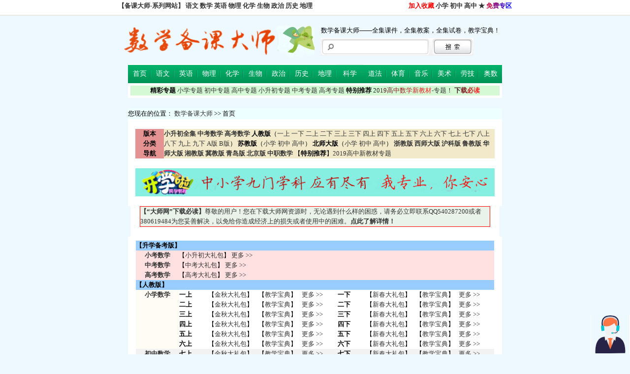

--- FILE ---
content_type: application/javascript
request_url: http://sx.xiejiaxin.com/2014daohang.js
body_size: 645
content:
document.writeln("<table width=\'760\' height=\'30\' align=\'center\' bgcolor=\'#FFFFFF\'>");
document.writeln("  <tr>");
document.writeln("    <td align=\'center\' valign=\'middle\'><table width=\'750\' height=\'20\' align=\'center\'>");
document.writeln("  <tr>");
document.writeln("    <td bgcolor=\'#D5F9D5\'><div align=\'center\'><strong>精彩专题</strong> <a href=\'http://sx.eywedu.com/tougao/Special/xxzt/Index.html\' target=\'_blank\'>小学专题</a> <a href=\'http://sx.eywedu.com/tougao/Special/czzt/Index.html\' target=\'_blank\'>初中专题</a> <a href=\'http://sx.eywedu.com/tougao/Special/gzzt/Index.html\' target=\'_blank\'>高中专题</a> <a href=\'http://sx.eywedu.com/tougao/List/List_1758.html\' target=\'_blank\'>小升初专题</a> <a href=\'http://sx.eywedu.com/tougao/Special/zkzt/Index.html\' target=\'_blank\'>中考专题</a> <a href=\'http://sx.eywedu.com/tougao/Special/gkzt/Index.html\' target=\'_blank\'>高考专题</a> <strong>特别推荐</strong> <a href=\'http://sx.eywedu.com/tougao/Special/gn/Index.html\' target=\'_blank\'><font color=\'#171D24\'>2</font><font color=\'#2E1D24\'>0</font><font color=\'#451D24\'>1</font><font color=\'#5C1D24\'>9</font><font color=\'#731D24\'>高</font><font color=\'#8B1D24\'>中</font><font color=\'#A21D24\'>数</font><font color=\'#B91D24\'>学</font><font color=\'#D01D24\'>新</font><font color=\'#E71D24\'>教</font><font color=\'#FF1D24\'>材</font>-专题！</a> <strong><a href=\'/help.htm\' target=\'_blank\'><font color=\'#3F1D24\'>下</font><font color=\'#7F1D24\'>载</font><font color=\'#BF1D24\'>必</font><font color=\'#FF1D24\'>读</font></a></strong></div></td>");
document.writeln("  </tr>");
document.writeln("</table>");
document.writeln("</td>");
document.writeln("  </tr>");
document.writeln("</table>");

--- FILE ---
content_type: application/javascript
request_url: http://eywedu.com/sxjxbd.js
body_size: 3805
content:
document.writeln("<table class=center_tdbgall border=0 cellSpacing=0 cellPadding=0 width=\'98%\' align=center>");
document.writeln("          <tr>");
document.writeln("            <td vAlign=top>");
document.writeln("            <!--网页中部中栏代码开始-->");
document.writeln("              <table style=\'WORD-BREAK: break-all\' border=0 cellSpacing=0 cellPadding=0 width=\'100%\' target=\'_blank\'>");
document.writeln("                <tr bgColor=#ffffff>");
document.writeln("                  <td></td>");
document.writeln("                </tr>");
document.writeln("                <tr>");
document.writeln("                  <td class=main_tdbg_760 vAlign=top>");
document.writeln("<div align=center>");
document.writeln("<div align=center>");
document.writeln("<CENTER>");
document.writeln("<div align=center>");
document.writeln("<div align=center>");
document.writeln("                    <table id=table4 border=0 cellSpacing=0 cellPadding=0 width=\'100%\'>");
document.writeln("                      <tr bgColor=#ffffff>");
document.writeln("                        <td width=\'16%\' bgcolor=\'#99CCFF\'><div align=\'left\'><STRONG>【升学备考版】</STRONG></div></td>");
document.writeln("                      </tr>");
document.writeln("                    </table>");
document.writeln("</div>");
document.writeln("<div align=center>");
document.writeln("                    <table id=table4 border=0 cellSpacing=1 width=\'100%\' bgColor=#808080>");
document.writeln("                      <tr bgColor=#ffffff>");
document.writeln("                        <td bgColor=#FFE1E1 width=\'12%\'>");
document.writeln("                        <div align=center><strong><A href=\'http://sx.eywedu.com/tougao/List/List_1758.html\' target=\'_blank\'>小考数学</A> </strong></div></td>");
document.writeln("                        <td width=\'95%\' bgcolor=\'#FFE1E1\'> <div align=\'left\'>【<a href=\'http://sx.eywedu.com/tougao/HTML/13632.htm\' target=\'_blank\'>小升初大礼包</a>】 <a href=\'http://sx.eywedu.com/tougao/List/List_1758.html\' target=\'_blank\'>更多 &gt;&gt;</a></div></td>");
document.writeln("                      </tr>");
document.writeln("                      <tr bgColor=#ffffff>");
document.writeln("                        <td bgColor=#FFE1E1 width=\'12%\'>");
document.writeln("                        <div align=center><strong><A href=\'http://sx.eywedu.com/zhongkao/Index.html\' target=\'_blank\'>中考数学</A> </strong></div></td>");
document.writeln("                        <td bgcolor=\'#FFE1E1\'><div align=\'left\'>【<a href=\'http://sx.eywedu.com/tougao/HTML/13629.htm\' target=\'_blank\'>中考大礼包</a>】 <a href=\'http://sx.eywedu.com/tougao/Special/zkzt/Index.html\' target=\'_blank\'>更多 &gt;&gt;</a></div></td>");
document.writeln("                      </tr>");
document.writeln("                      <tr>");
document.writeln("                        <td bgColor=#FFE1E1 width=\'12%\'>");
document.writeln("                        <div align=center><strong><A href=\'http://sx.eywedu.com/gaokao/Index.html\' target=\'_blank\'>高考数学</A> </strong></div></td>");
document.writeln("                        <td bgColor=#FFE1E1><div align=\'left\'>【<a href=\'http://sx.eywedu.com/tougao/HTML/13596.htm\' target=\'_blank\'>高考大礼包</a>】 <a href=\'http://sx.eywedu.com/tougao/Special/gkzt/Index.html\' target=\'_blank\'> 更多 &gt;&gt;</a></div></td>");
document.writeln("                      </tr>");
document.writeln("                    </table>");
document.writeln("</div>");
document.writeln("                    <table id=table4 border=0 cellSpacing=0 cellPadding=0 width=\'100%\'>");
document.writeln("                      <tr bgColor=#ffffff>");
document.writeln("                        <td width=\'16%\' bgcolor=\'#99CCFF\'><div align=\'left\'><STRONG>【人教版】</STRONG></div></td>");
document.writeln("                      </tr>");
document.writeln("                    </table>");
document.writeln("<div align=center>");
document.writeln("                    <table id=table4 border=0 cellSpacing=1 width=\'100%\' bgColor=#808080>");
document.writeln("                      <tr bgColor=#ffffff>");
document.writeln("                        <td width=\'12%\' valign=\'top\' bgColor=#fffcf5>");
document.writeln("                        <div align=center><a href=\'http://sx.eywedu.com/home.html\' target=\'_blank\'><strong>小学数学</strong></a></div></td>");
document.writeln("                        <td width=\'8%\'><strong>一上<br>");
document.writeln("                          二上<br>");
document.writeln("                          三上<br>");
document.writeln("                          四上<br> ");
document.writeln("                          五上<br> ");
document.writeln("                          六上</strong></td>");
document.writeln("                        <td width=\'14%\'>【<a href=\'http://sx.eywedu.com/tougao/HTML/13567.htm\' target=\'_blank\'>金秋大礼包</a>】<br>");
document.writeln("                          【<a href=\'http://sx.eywedu.com/tougao/HTML/13566.htm\' target=\'_blank\'>金秋大礼包</a>】<br>");
document.writeln("                          【<a href=\'http://sx.eywedu.com/tougao/HTML/13565.htm\' target=\'_blank\'>金秋大礼包</a>】<br>");
document.writeln("                          【<a href=\'http://sx.eywedu.com/tougao/HTML/13564.htm\' target=\'_blank\'>金秋大礼包</a>】<br>");
document.writeln("                          【<a href=\'http://sx.eywedu.com/tougao/HTML/13563.htm\' target=\'_blank\'>金秋大礼包</a>】<br>");
document.writeln("                          【<a href=\'http://sx.eywedu.com/tougao/HTML/13562.htm\' target=\'_blank\'>金秋大礼包</a>】<br></td>");
document.writeln("                        <td width=\'12%\'>【<a href=\'http://sx.eywedu.com/tougao/HTML/13653.htm\' target=\'_blank\'>教学宝典</a>】<br>【<a href=\'http://sx.eywedu.com/tougao/HTML/13652.htm\' target=\'_blank\'>教学宝典</a>】<br>【<a href=\'http://sx.eywedu.com/tougao/HTML/13651.htm\' target=\'_blank\'>教学宝典</a>】<br>【<a href=\'http://sx.eywedu.com/tougao/HTML/13650.htm\' target=\'_blank\'>教学宝典</a>】<br>【<a href=\'http://sx.eywedu.com/tougao/HTML/13649.htm\' target=\'_blank\'>教学宝典</a>】<br>【<a href=\'http://sx.eywedu.com/tougao/HTML/13648.htm\' target=\'_blank\'>教学宝典</a>】<br></td>");
document.writeln("                        <td width=\'10%\'><a href=\'http://sx.eywedu.com/tougao/List/List_1721.html\' target=\'_blank\'>更多 &gt;&gt;</a><br>");
document.writeln("                          <a href=\'http://sx.eywedu.com/tougao/List/List_1741.html\' target=\'_blank\'>更多 &gt;&gt;</a><br>");
document.writeln("                          <a href=\'http://sx.eywedu.com/tougao/List/List_1743.html\' target=\'_blank\'>更多 &gt;&gt;</a><br>");
document.writeln("                          <a href=\'http://sx.eywedu.com/tougao/List/List_1745.html\' target=\'_blank\'>更多 &gt;&gt;</a><br>");
document.writeln("                          <a href=\'http://sx.eywedu.com/tougao/List/List_1747.html\' target=\'_blank\'>更多 &gt;&gt;</a><br>");
document.writeln("                          <a href=\'http://sx.eywedu.com/tougao/List/List_1749.html\' target=\'_blank\'>更多 &gt;&gt;</a></td>");
document.writeln("                        <td width=\'8%\'><strong>一下 <br>");
document.writeln("                          二下<br>");
document.writeln("                          三下<br>");
document.writeln("                          四下<br>");
document.writeln("                          五下<br>");
document.writeln("                          六下</strong></td>");
document.writeln("                        <td width=\'14%\'>【<a href=\'http://sx.eywedu.com/tougao/HTML/13782.htm\' target=\'_blank\'>新春大礼包</a>】<br>【<a href=\'http://sx.eywedu.com/tougao/HTML/13781.htm\' target=\'_blank\'>新春大礼包</a>】<br>【<a href=\'http://sx.eywedu.com/tougao/HTML/13780.htm\' target=\'_blank\'>新春大礼包</a>】<br>【<a href=\'http://sx.eywedu.com/tougao/HTML/13779.htm\' target=\'_blank\'>新春大礼包</a>】<br>【<a href=\'http://sx.eywedu.com/tougao/HTML/13778.htm\' target=\'_blank\'>新春大礼包</a>】<br>【<a href=\'http://sx.eywedu.com/tougao/HTML/13777.htm\' target=\'_blank\'>新春大礼包</a>】<br></td>");
document.writeln("                        <td width=\'12%\'>【<a href=\'http://sx.eywedu.com/tougao/HTML/13868.htm\' target=\'_blank\'>教学宝典</a>】<br>【<a href=\'http://sx.eywedu.com/tougao/HTML/13867.htm\' target=\'_blank\'>教学宝典</a>】<br>【<a href=\'http://sx.eywedu.com/tougao/HTML/13866.htm\' target=\'_blank\'>教学宝典</a>】<br>【<a href=\'http://sx.eywedu.com/tougao/HTML/13865.htm\' target=\'_blank\'>教学宝典</a>】<br>【<a href=\'http://sx.eywedu.com/tougao/HTML/13864.htm\' target=\'_blank\'>教学宝典</a>】<br>【<a href=\'http://sx.eywedu.com/tougao/HTML/13863.htm\' target=\'_blank\'>教学宝典</a>】<br></td>");
document.writeln("                        <td width=\'10%\'><a href=\'http://sx.eywedu.com/tougao/List/List_1740.html\' target=\'_blank\'>更多 &gt;&gt;</a><br>");
document.writeln("                          <a href=\'http://sx.eywedu.com/tougao/List/List_1742.html\' target=\'_blank\'>更多 &gt;&gt;</a><br>");
document.writeln("                          <a href=\'http://sx.eywedu.com/tougao/List/List_1744.html\' target=\'_blank\'>更多 &gt;&gt;</a><br>");
document.writeln("                          <a href=\'http://sx.eywedu.com/tougao/List/List_1746.html\' target=\'_blank\'>更多 &gt;&gt;</a><br>");
document.writeln("                          <a href=\'http://sx.eywedu.com/tougao/List/List_1748.html\' target=\'_blank\'>更多 &gt;&gt;</a><br>");
document.writeln("                          <a href=\'http://sx.eywedu.com/tougao/List/List_1750.html\' target=\'_blank\'>更多 &gt;&gt;</a></td>");
document.writeln("");
document.writeln("                      </tr>");
document.writeln("					  ");
document.writeln("                      <tr bgColor=#ffffff>");
document.writeln("                        <td width=\'4%\' valign=\'top\' bgColor=#F2F2F2>");
document.writeln("                        <div align=center><a href=\'http://sx.eywedu.com/index.htm\' target=\'_blank\'><strong>初中数学</strong></a></div></td>");
document.writeln("                        <td width=\'8%\' bgcolor=\'#F2F2F2\'><strong>七上<br>");
document.writeln("                          八上<br>");
document.writeln("                          九上</strong></td>");
document.writeln("                        <td width=\'14%\' bgcolor=\'#F2F2F2\'>【<a href=\'http://sx.eywedu.com/tougao/HTML/13561.htm\' target=\'_blank\'>金秋大礼包</a>】<br>");
document.writeln("                          【<a href=\'http://sx.eywedu.com/tougao/HTML/13560.htm\' target=\'_blank\'>金秋大礼包</a>】<br>");
document.writeln("                          【<a href=\'http://sx.eywedu.com/tougao/HTML/13559.htm\' target=\'_blank\'>金秋大礼包</a>】</td>");
document.writeln("                        <td width=\'12%\' bgcolor=\'#F2F2F2\'>【<a href=\'http://sx.eywedu.com/tougao/HTML/13647.htm\' target=\'_blank\'>教学宝典</a>】<br>");
document.writeln("                          【<a href=\'http://sx.eywedu.com/tougao/HTML/13646.htm\' target=\'_blank\'>教学宝典</a>】<br>【<a href=\'http://sx.eywedu.com/tougao/HTML/13645.htm\' target=\'_blank\'>教学宝典</a>】<br></td>");
document.writeln("                        <td width=\'10%\' bgcolor=\'#F2F2F2\'><a href=\'http://sx.eywedu.com/tougao/List/List_1722.html\' target=\'_blank\'>更多 &gt;&gt;</a><br>");
document.writeln("                          <a href=\'http://sx.eywedu.com/tougao/List/List_1752.html\' target=\'_blank\'>更多 &gt;&gt;</a><br>");
document.writeln("                          <a href=\'http://sx.eywedu.com/tougao/List/List_1754.html\' target=\'_blank\'>更多 &gt;&gt;</a></td>");
document.writeln("                        <td width=\'8%\' bgcolor=\'#F2F2F2\'><strong>七下 <br>");
document.writeln("                          八下<br>");
document.writeln("                          九下</strong></td>");
document.writeln("                        <td width=\'14%\' bgcolor=\'#F2F2F2\'>【<a href=\'http://sx.eywedu.com/tougao/HTML/13776.htm\' target=\'_blank\'>新春大礼包</a>】<br>");
document.writeln("                          【<a href=\'http://sx.eywedu.com/tougao/HTML/13775.htm\' target=\'_blank\'>新春大礼包</a>】<br>【<a href=\'http://sx.eywedu.com/tougao/HTML/13774.htm\' target=\'_blank\'>新春大礼包</a>】</td>");
document.writeln("                        <td width=\'12%\' bgcolor=\'#F2F2F2\'>【<a href=\'http://sx.eywedu.com/tougao/HTML/13857.htm\' target=\'_blank\'>教学宝典</a>】<br>");
document.writeln("                          【<a href=\'http://sx.eywedu.com/tougao/HTML/13856.htm\' target=\'_blank\'>教学宝典</a>】<br>");
document.writeln("                          【<a href=\'http://sx.eywedu.com/tougao/HTML/13644.htm\' target=\'_blank\'>教学宝典</a>】</td>");
document.writeln("                        <td width=\'10%\' bgcolor=\'#F2F2F2\'><a href=\'http://sx.eywedu.com/tougao/List/List_1751.html\' target=\'_blank\'>更多 &gt;&gt;</a><br>");
document.writeln("                          <a href=\'http://sx.eywedu.com/tougao/List/List_1753.html\' target=\'_blank\'>更多 &gt;&gt;</a><br>");
document.writeln("                          <a href=\'http://sx.eywedu.com/tougao/List/List_1755.html\' target=\'_blank\'>更多 &gt;&gt;</a></td>");
document.writeln("                      </tr>");
document.writeln("					  ");
document.writeln("");
document.writeln("");
document.writeln("");
document.writeln("");
document.writeln("");
document.writeln("");
document.writeln("");
document.writeln("");
document.writeln("");
document.writeln("");
document.writeln("                      <tr>");
document.writeln("                        <td width=\'4%\' valign=\'top\' bgColor=#fffcf5>");
document.writeln("                        <div align=center><a href=\'http://sx.eywedu.com/tougao/List/List_1723.html\' target=\'_blank\'><strong>人教a版</strong><br>");
document.writeln("                          2019新教材</a></div></td>");
document.writeln("                        <td colspan=\'8\' bgColor=#ffffff>");
document.writeln("						  <div align=\'left\'><strong>必修第一册</strong>&nbsp;&nbsp;【<a href=\'http://sx.eywedu.com/tougao/HTML/15294.htm\' target=\'_blank\'>教学宝典</a>】&nbsp;&nbsp;<a href=\'http://sx.eywedu.com/tougao/List/List_1723.html\' target=\'_blank\'>更多 &gt;&gt;</a><br>");
document.writeln("						      <strong>必修第二册</strong>&nbsp;&nbsp;【<a href=\'http://sx.eywedu.com/tougao/HTML/15293.htm\' target=\'_blank\'>教学宝典</a>】&nbsp;&nbsp;<a href=\'http://sx.eywedu.com/tougao/List/List_1723.html\' target=\'_blank\'>更多 &gt;&gt;</a><br>");
document.writeln("						      <strong>选择性必修第一册</strong>&nbsp;&nbsp;【<a href=\'http://sx.eywedu.com/tougao/HTML/15292.htm\' target=\'_blank\'>教学宝典</a>】&nbsp;&nbsp;<a href=\'http://sx.eywedu.com/tougao/List/List_1723.html\' target=\'_blank\'>更多 &gt;&gt;</a><br>");
document.writeln("						      <strong>选择性必修第二册</strong>&nbsp;&nbsp;【<a href=\'http://sx.eywedu.com/tougao/HTML/15291.htm\' target=\'_blank\'>教学宝典</a>】&nbsp;&nbsp;<a href=\'http://sx.eywedu.com/tougao/List/List_1723.html\' target=\'_blank\'>更多 &gt;&gt;</a><br>");
document.writeln("						      <strong>选择性必修第三册</strong>&nbsp;&nbsp;【<a href=\'http://sx.eywedu.com/tougao/HTML/15290.htm\' target=\'_blank\'>教学宝典</a>】&nbsp;&nbsp;<a href=\'http://sx.eywedu.com/tougao/List/List_1723.html\' target=\'_blank\'>更多 &gt;&gt;</a><br>");
document.writeln("						  </div></td>");
document.writeln("                      </tr>");
document.writeln("					  ");
document.writeln("					  ");
document.writeln("                      <tr>");
document.writeln("                        <td width=\'4%\' valign=\'top\' bgColor=#F2F2F2>");
document.writeln("                        <div align=center><a href=\'http://sx.eywedu.com/tougao/List/List_1756.html\' target=\'_blank\'><strong>人教b版</strong><br>");
document.writeln("                          2019新教材</a></div></td>");
document.writeln("                        <td colspan=\'8\' bgColor=#F2F2F2><div align=\'left\'><strong>必修第一册</strong>&nbsp;&nbsp;【教学宝典】&nbsp;&nbsp;<a href=\'http://sx.eywedu.com/tougao/List/List_1756.html\' target=\'_blank\'>更多 &gt;&gt;</a><br>");
document.writeln("                            <strong>必修第二册</strong>&nbsp;&nbsp;【教学宝典】&nbsp;&nbsp;<a href=\'http://sx.eywedu.com/tougao/List/List_1756.html\' target=\'_blank\'>更多 &gt;&gt;</a><br>");
document.writeln("                            <strong>必修第三册</strong>&nbsp;&nbsp;【教学宝典】&nbsp;&nbsp;<a href=\'http://sx.eywedu.com/tougao/List/List_1756.html\' target=\'_blank\'>更多 &gt;&gt;</a><br>");
document.writeln("                            <strong>必修第四册</strong>&nbsp;&nbsp;【教学宝典】");
document.writeln("&nbsp;&nbsp;<a href=\'http://sx.eywedu.com/tougao/List/List_1756.html\' target=\'_blank\'>更多 &gt;&gt;</a><br>");
document.writeln("                          <strong>选择性必修第一册</strong>&nbsp;&nbsp;【教学宝典】&nbsp;&nbsp;<a href=\'http://sx.eywedu.com/tougao/List/List_1756.html\' target=\'_blank\'>更多 &gt;&gt;</a><br>");
document.writeln("                          <strong>选择性必修第二册</strong>&nbsp;&nbsp;【教学宝典】&nbsp;&nbsp;<a href=\'http://sx.eywedu.com/tougao/List/List_1756.html\' target=\'_blank\'>更多 &gt;&gt;</a><br>                          ");
document.writeln("                          <strong>选择性必修第三册</strong>&nbsp;&nbsp;【教学宝典】&nbsp;&nbsp;<a href=\'http://sx.eywedu.com/tougao/List/List_1756.html\' target=\'_blank\'>更多 &gt;&gt;</a></div></td>");
document.writeln("                      </tr>");
document.writeln("");
document.writeln("");
document.writeln("");
document.writeln("");
document.writeln("");
document.writeln("					  ");
document.writeln("					  ");
document.writeln("                      <tr>");
document.writeln("                        <td width=\'4%\' valign=\'top\' bgColor=#fffcf5>");
document.writeln("                        <div align=center><a href=\'http://sx.eywedu.com/tougao/List/List_1723.html\' target=\'_blank\'><strong>人教a版</strong><br>");
document.writeln("                          课标版</a></div></td>");
document.writeln("                        <td colspan=\'8\' bgColor=#ffffff>");
document.writeln("						  <div align=\'left\'><strong>必修一</strong>&nbsp;&nbsp;【<a href=\'http://sx.eywedu.com/tougao/HTML/13594.htm\' target=\'_blank\'>教学宝典</a>】&nbsp;&nbsp;<a href=\'http://sx.eywedu.com/tougao/List/List_1723.html\' target=\'_blank\'>更多 &gt;&gt;</a><br>");
document.writeln("						      <strong>必修二</strong>&nbsp;&nbsp;【<a href=\'http://sx.eywedu.com/tougao/HTML/13593.htm\' target=\'_blank\'>教学宝典</a>】&nbsp;&nbsp;<a href=\'http://sx.eywedu.com/tougao/List/List_1723.html\' target=\'_blank\'>更多 &gt;&gt;</a><br>");
document.writeln("						      <strong>必修三</strong>&nbsp;&nbsp;【<a href=\'http://sx.eywedu.com/tougao/HTML/13592.htm\' target=\'_blank\'>教学宝典</a>】&nbsp;&nbsp;<a href=\'http://sx.eywedu.com/tougao/List/List_1723.html\' target=\'_blank\'>更多 &gt;&gt;</a><br>");
document.writeln("						      <strong>必修四</strong>&nbsp;&nbsp;【<a href=\'http://sx.eywedu.com/tougao/HTML/13591.htm\' target=\'_blank\'>教学宝典</a>】&nbsp;&nbsp;<a href=\'http://sx.eywedu.com/tougao/List/List_1723.html\' target=\'_blank\'>更多 &gt;&gt;</a><br>");
document.writeln("						      <strong>必修五</strong>&nbsp;&nbsp;【<a href=\'http://sx.eywedu.com/tougao/HTML/13590.htm\' target=\'_blank\'>教学宝典</a>】&nbsp;&nbsp;<a href=\'http://sx.eywedu.com/tougao/List/List_1723.html\' target=\'_blank\'>更多 &gt;&gt;</a><br>");
document.writeln("						      <strong>选修1-1</strong>&nbsp;&nbsp;【<a href=\'http://sx.eywedu.com/tougao/HTML/13589.htm\' target=\'_blank\'>教学宝典</a>】&nbsp;&nbsp;<a href=\'http://sx.eywedu.com/tougao/List/List_1723.html\' target=\'_blank\'>更多 &gt;&gt;</a><br>");
document.writeln("						      <strong>选修1-2</strong>&nbsp;&nbsp;【<a href=\'http://sx.eywedu.com/tougao/HTML/13588.htm\' target=\'_blank\'>教学宝典</a>】&nbsp;&nbsp;<a href=\'http://sx.eywedu.com/tougao/List/List_1723.html\' target=\'_blank\'>更多 &gt;&gt;</a><br>");
document.writeln("						      <strong>选修2-1</strong>&nbsp;&nbsp;【<a href=\'http://sx.eywedu.com/tougao/HTML/13587.htm\' target=\'_blank\'>教学宝典</a>】&nbsp;&nbsp;<a href=\'http://sx.eywedu.com/tougao/List/List_1723.html\' target=\'_blank\'>更多 &gt;&gt;</a><br>");
document.writeln("						      <strong>选修2-2</strong>&nbsp;&nbsp;【<a href=\'http://sx.eywedu.com/tougao/HTML/13586.htm\' target=\'_blank\'>教学宝典</a>】&nbsp;&nbsp;<a href=\'http://sx.eywedu.com/tougao/List/List_1723.html\' target=\'_blank\'>更多 &gt;&gt;</a><br>");
document.writeln("						      <strong>选修2-3</strong>&nbsp;&nbsp;【<a href=\'http://sx.eywedu.com/tougao/HTML/13585.htm\' target=\'_blank\'>教学宝典</a>】&nbsp;&nbsp;<a href=\'http://sx.eywedu.com/tougao/List/List_1723.html\' target=\'_blank\'>更多 &gt;&gt;</a><br>");
document.writeln("						      <strong>选修4-4</strong>&nbsp;&nbsp;【<a href=\'http://sx.eywedu.com/tougao/HTML/13584.htm\' target=\'_blank\'>教学宝典</a>】&nbsp;&nbsp;<a href=\'http://sx.eywedu.com/tougao/List/List_1723.html\' target=\'_blank\'>更多 &gt;&gt;</a><br>");
document.writeln("						      <strong>选修4-5</strong>&nbsp;&nbsp;【<a href=\'http://sx.eywedu.com/tougao/HTML/13583.htm\' target=\'_blank\'>教学宝典</a>】&nbsp;&nbsp;<a href=\'http://sx.eywedu.com/tougao/List/List_1723.html\' target=\'_blank\'>更多 &gt;&gt;</a></div></td>");
document.writeln("                      </tr>");
document.writeln("					  ");
document.writeln("					  ");
document.writeln("                      <tr>");
document.writeln("                        <td width=\'4%\' valign=\'top\' bgColor=#F2F2F2>");
document.writeln("                        <div align=center><a href=\'http://sx.eywedu.com/tougao/List/List_1756.html\' target=\'_blank\'><strong>人教b版</strong><br>");
document.writeln("                          课标版</a></div></td>");
document.writeln("                        <td colspan=\'8\' bgColor=#F2F2F2>");
document.writeln("						  <div align=\'left\'><strong>必修一</strong>&nbsp;&nbsp;【<a href=\'http://sx.eywedu.com/tougao/HTML/13687.htm\' target=\'_blank\'>教学宝典</a>】&nbsp;&nbsp;<a href=\'http://sx.eywedu.com/tougao/List/List_1723.html\' target=\'_blank\'>更多 &gt;&gt;</a><br>");
document.writeln("						      <strong>必修二</strong>&nbsp;&nbsp;【<a href=\'http://sx.eywedu.com/tougao/HTML/13686.htm\' target=\'_blank\'>教学宝典</a>】&nbsp;&nbsp;<a href=\'http://sx.eywedu.com/tougao/List/List_1723.html\' target=\'_blank\'>更多 &gt;&gt;</a><br>");
document.writeln("						      <strong>必修三</strong>&nbsp;&nbsp;【<a href=\'http://sx.eywedu.com/tougao/HTML/13685.htm\' target=\'_blank\'>教学宝典</a>】&nbsp;&nbsp;<a href=\'http://sx.eywedu.com/tougao/List/List_1723.html\' target=\'_blank\'>更多 &gt;&gt;</a><br>");
document.writeln("						      <strong>必修四</strong>&nbsp;&nbsp;【<a href=\'http://sx.eywedu.com/tougao/HTML/13684.htm\' target=\'_blank\'>教学宝典</a>】&nbsp;&nbsp;<a href=\'http://sx.eywedu.com/tougao/List/List_1723.html\' target=\'_blank\'>更多 &gt;&gt;</a><br>");
document.writeln("						      <strong>必修五</strong>&nbsp;&nbsp;【<a href=\'http://sx.eywedu.com/tougao/HTML/13683.htm\' target=\'_blank\'>教学宝典</a>】&nbsp;&nbsp;<a href=\'http://sx.eywedu.com/tougao/List/List_1723.html\' target=\'_blank\'>更多 &gt;&gt;</a><br>");
document.writeln("						      <strong>选修1</strong>&nbsp;【<a href=\'http://sx.eywedu.com/tougao/HTML/13682.htm\' target=\'_blank\'>教学宝典</a>】&nbsp;&nbsp;<a href=\'http://sx.eywedu.com/tougao/List/List_1723.html\' target=\'_blank\'>更多 &gt;&gt;</a><br>");
document.writeln("						      <strong>选修2</strong>&nbsp;&nbsp;【<a href=\'http://sx.eywedu.com/tougao/HTML/13681.htm\' target=\'_blank\'>教学宝典</a>】&nbsp;&nbsp;<a href=\'http://sx.eywedu.com/tougao/List/List_1723.html\' target=\'_blank\'>更多 &gt;&gt;</a><br>");
document.writeln("						      <strong>选修4</strong>&nbsp;&nbsp;【<a href=\'http://sx.eywedu.com/tougao/HTML/13680.htm\' target=\'_blank\'>教学宝典</a>】&nbsp;&nbsp;<a href=\'http://sx.eywedu.com/tougao/List/List_1723.html\' target=\'_blank\'>更多 &gt;&gt;</a></div></td>");
document.writeln("                      </tr>");
document.writeln("					  ");
document.writeln("					  ");
document.writeln("					  ");
document.writeln("					  ");
document.writeln("                      <tr>");
document.writeln("                        <td width=\'4%\' valign=\'top\' bgColor=#fffcf5>");
document.writeln("                        <div align=center><strong><a href=\'http://yw.eywedu.com/zhongzhiyuwen/Index.html\' target=\'_blank\'>中职数学</a></strong></div></td>");
document.writeln("                        <td colspan=\'8\' bgColor=#ffffff><div align=\'left\'><strong>基础（上）</strong>&nbsp;&nbsp;【<a href=\'http://sx.eywedu.com/tougao/HTML/13810.htm\' target=\'_blank\'>教学宝典</a>】&nbsp;&nbsp;<a href=\'http://sx.eywedu.com/zhongzhishuxue/List/List_1713.html\' target=\'_blank\'>更多 &gt;&gt;</a><br>");
document.writeln("                            <strong>基础（下）</strong>&nbsp;&nbsp;【<a href=\'http://sx.eywedu.com/tougao/HTML/13809.htm\' target=\'_blank\'>教学宝典</a>】&nbsp;&nbsp;<a href=\'http://sx.eywedu.com/zhongzhishuxue/List/List_1714.html\' target=\'_blank\'>更多 &gt;&gt;</a><br>                                            ");
document.writeln("                            <strong>拓展模块 </strong>&nbsp;&nbsp;【<a href=\'http://sx.eywedu.com/tougao/HTML/13811.htm\' target=\'_blank\'>教学宝典</a>】&nbsp;&nbsp;<a href=\'http://sx.eywedu.com/zhongzhishuxue/List/List_1715.html\' target=\'_blank\'>更多 &gt;&gt;</a></div></td>");
document.writeln("                      </tr>");
document.writeln("					  ");
document.writeln("					  ");
document.writeln("					  ");
document.writeln("					  ");
document.writeln("					  ");
document.writeln("                    </table>");
document.writeln("</div>");
document.writeln("");
document.writeln("                    <table id=table4 border=0 cellSpacing=0 cellPadding=0 width=\'100%\'>");
document.writeln("                      <tr bgColor=#ffffff>");
document.writeln("                        <td width=\'16%\' bgcolor=\'#99CCFF\'><div align=\'left\'><STRONG>【北师大版】</STRONG></div></td>");
document.writeln("                      </tr>");
document.writeln("                    </table>");
document.writeln("<div align=center>");
document.writeln("                    <table id=table4 border=0 cellSpacing=1 width=\'100%\' bgColor=#808080>");
document.writeln("                      <tr bgColor=#ffffff>");
document.writeln("                        <td width=\'12%\' valign=\'top\' bgColor=#fffcf5>");
document.writeln("                        <div align=center><a href=\'http://sx.eywedu.com/tougao/List/List_1728.html\' target=\'_blank\'><strong>小学数学</strong></a></div></td>");
document.writeln("                        <td width=\'8%\'><strong>一上<br>");
document.writeln("                          二上<br>");
document.writeln("                          三上<br>");
document.writeln("                          四上<br> ");
document.writeln("                          五上<br> ");
document.writeln("                          六上</strong></td>");
document.writeln("                        <td width=\'14%\'>【<a href=\'http://sx.eywedu.com/tougao/HTML/14090.htm\' target=\'_blank\'>金秋大礼包</a>】<br>");
document.writeln("                          【<a href=\'http://sx.eywedu.com/tougao/HTML/14089.htm\' target=\'_blank\'>金秋大礼包</a>】<br>");
document.writeln("                          【<a href=\'http://sx.eywedu.com/tougao/HTML/14088.htm\' target=\'_blank\'>金秋大礼包</a>】<br>");
document.writeln("                          【<a href=\'http://sx.eywedu.com/tougao/HTML/14087.htm\' target=\'_blank\'>金秋大礼包</a>】<br>");
document.writeln("                          【<a href=\'http://sx.eywedu.com/tougao/HTML/14086.htm\' target=\'_blank\'>金秋大礼包</a>】<br>");
document.writeln("                          【<a href=\'http://sx.eywedu.com/tougao/HTML/14085.htm\' target=\'_blank\'>金秋大礼包</a>】<br></td>");
document.writeln("                        <td width=\'12%\'><a href=\'http://sx.eywedu.com/tougao/List/List_1728.html\' target=\'_blank\'>更多 &gt;&gt;</a><br />");
document.writeln("                          <a href=\'http://sx.eywedu.com/tougao/List/List_1728.html\' target=\'_blank\'>更多 &gt;&gt;</a><br />");
document.writeln("                          <a href=\'http://sx.eywedu.com/tougao/List/List_1728.html\' target=\'_blank\'>更多 &gt;&gt;</a><br />");
document.writeln("                          <a href=\'http://sx.eywedu.com/tougao/List/List_1728.html\' target=\'_blank\'>更多 &gt;&gt;</a><br />");
document.writeln("                          <a href=\'http://sx.eywedu.com/tougao/List/List_1728.html\' target=\'_blank\'>更多 &gt;&gt;</a><br />");
document.writeln("                          <a href=\'http://sx.eywedu.com/tougao/List/List_1728.html\' target=\'_blank\'>更多 &gt;&gt;</a></td>");
document.writeln("                        <td width=\'10%\'>&nbsp;</td>");
document.writeln("                        <td width=\'8%\'><strong>一下 <br>");
document.writeln("                          二下<br>");
document.writeln("                          三下<br>");
document.writeln("                          四下<br>");
document.writeln("                          五下<br>");
document.writeln("                          六下</strong></td>");
document.writeln("                        <td width=\'14%\'>【<a href=\'http://sx.eywedu.com/tougao/HTML/13773.htm\' target=\'_blank\'>新春大礼包</a>】<br>【<a href=\'http://sx.eywedu.com/tougao/HTML/13772.htm\' target=\'_blank\'>新春大礼包</a>】<br>【<a href=\'http://sx.eywedu.com/tougao/HTML/13771.htm\' target=\'_blank\'>新春大礼包</a>】<br>【<a href=\'http://sx.eywedu.com/tougao/HTML/13770.htm\' target=\'_blank\'>新春大礼包</a>】<br>【<a href=\'http://sx.eywedu.com/tougao/HTML/13769.htm\' target=\'_blank\'>新春大礼包</a>】<br>【<a href=\'http://sx.eywedu.com/tougao/HTML/13768.htm\' target=\'_blank\'>新春大礼包</a>】<br></td>");
document.writeln("                        <td width=\'12%\'><a href=\'http://sx.eywedu.com/tougao/List/List_1728.html\' target=\'_blank\'>更多 &gt;&gt;</a><br />");
document.writeln("                          <a href=\'http://sx.eywedu.com/tougao/List/List_1728.html\' target=\'_blank\'>更多 &gt;&gt;</a><br />");
document.writeln("                          <a href=\'http://sx.eywedu.com/tougao/List/List_1728.html\' target=\'_blank\'>更多 &gt;&gt;</a><br />");
document.writeln("                          <a href=\'http://sx.eywedu.com/tougao/List/List_1728.html\' target=\'_blank\'>更多 &gt;&gt;</a><br />");
document.writeln("                          <a href=\'http://sx.eywedu.com/tougao/List/List_1728.html\' target=\'_blank\'>更多 &gt;&gt;</a><br />");
document.writeln("                          <a href=\'http://sx.eywedu.com/tougao/List/List_1728.html\' target=\'_blank\'>更多 &gt;&gt;</a></td>");
document.writeln("                        <td width=\'10%\'>&nbsp;</td>");
document.writeln("                      </tr>");
document.writeln("					  ");
document.writeln("                      <tr bgColor=#ffffff>");
document.writeln("                        <td width=\'4%\' valign=\'top\' bgColor=#F2F2F2>");
document.writeln("                        <div align=center><a href=\'http://sx.eywedu.com/tougao/List/List_1736.html\' target=\'_blank\'><strong>初中数学</strong></a></div></td>");
document.writeln("                        <td width=\'8%\' bgcolor=\'#F2F2F2\'><strong>七上<br>");
document.writeln("                          八上<br>");
document.writeln("                          九上</strong></td>");
document.writeln("                        <td width=\'14%\' bgcolor=\'#F2F2F2\'>【<a href=\'http://sx.eywedu.com/tougao/HTML/14120.htm\' target=\'_blank\'>金秋大礼包</a>】<br>");
document.writeln("                          【<a href=\'http://sx.eywedu.com/tougao/HTML/14119.htm\' target=\'_blank\'>金秋大礼包</a>】<br>");
document.writeln("                          【<a href=\'http://sx.eywedu.com/tougao/HTML/14118.htm\' target=\'_blank\'>金秋大礼包</a>】</td>");
document.writeln("                        <td width=\'12%\' bgcolor=\'#F2F2F2\'><a href=\'http://sx.eywedu.com/tougao/List/List_1736.html\' target=\'_blank\'>更多 &gt;&gt;</a><br />");
document.writeln("                          <a href=\'http://sx.eywedu.com/tougao/List/List_1736.html\' target=\'_blank\'>更多 &gt;&gt;</a><br />");
document.writeln("                          <a href=\'http://sx.eywedu.com/tougao/List/List_1736.html\' target=\'_blank\'>更多 &gt;&gt;</a></td>");
document.writeln("                        <td width=\'10%\' bgcolor=\'#F2F2F2\'>&nbsp;</td>");
document.writeln("                        <td width=\'8%\' bgcolor=\'#F2F2F2\'><strong>七下 <br>");
document.writeln("                          八下<br>");
document.writeln("                          九下</strong></td>");
document.writeln("                        <td width=\'14%\' bgcolor=\'#F2F2F2\'>【<a href=\'http://sx.eywedu.com/tougao/HTML/13767.htm\' target=\'_blank\'>新春大礼包</a>】<br>");
document.writeln("                          【<a href=\'http://sx.eywedu.com/tougao/HTML/13766.htm\' target=\'_blank\'>新春大礼包</a>】<br>【<a href=\'http://sx.eywedu.com/tougao/HTML/13765.htm\' target=\'_blank\'>新春大礼包</a>】</td>");
document.writeln("                        <td width=\'12%\' bgcolor=\'#F2F2F2\'><a href=\'http://sx.eywedu.com/tougao/List/List_1736.html\' target=\'_blank\'>更多 &gt;&gt;</a><br />");
document.writeln("                          <a href=\'http://sx.eywedu.com/tougao/List/List_1736.html\' target=\'_blank\'>更多 &gt;&gt;</a><br />");
document.writeln("                          <a href=\'http://sx.eywedu.com/tougao/List/List_1736.html\' target=\'_blank\'>更多 &gt;&gt;</a></td>");
document.writeln("                        <td width=\'10%\' bgcolor=\'#F2F2F2\'>&nbsp;</td>");
document.writeln("                      </tr>");
document.writeln("					  ");
document.writeln("					  ");
document.writeln("					  ");
document.writeln("					  ");
document.writeln("                      <tr>");
document.writeln("                        <td width=\'4%\' valign=\'top\' bgColor=#fffcf5>");
document.writeln("                        <div align=center><a href=\'http://sx.eywedu.com/tougao/List/List_1737.html\' target=\'_blank\'><strong>高中数学</strong><br>2019新教材</a></div></td>");
document.writeln("                        <td colspan=\'8\' valign=\'top\' bgColor=#ffffff><div align=\'left\'><strong><a href=\'http://sx.eywedu.com/tougao/List/List_1737.html\' target=\'_blank\'>2019高中新教材必修、选修资料汇总</a></strong></div></td>");
document.writeln("                      </tr>");
document.writeln("                      <tr>");
document.writeln("                        <td width=\'4%\' valign=\'top\' bgColor=#fffcf5>");
document.writeln("                        <div align=center><a href=\'http://sx.eywedu.com/tougao/List/List_1737.html\' target=\'_blank\'><strong>高中数学</strong><br>课标版</a></div></td>");
document.writeln("                        <td colspan=\'8\' bgColor=#ffffff>");
document.writeln("						  <div align=\'left\'><strong>必修一</strong>&nbsp;&nbsp;【<a href=\'http://sx.eywedu.com/tougao/HTML/14234.htm\' target=\'_blank\'>教学宝典</a>】&nbsp;&nbsp;<a href=\'http://sx.eywedu.com/tougao/List/List_1737.html\' target=\'_blank\'>更多 &gt;&gt;</a><br>");
document.writeln("						      <strong>必修二</strong>&nbsp;&nbsp;【<a href=\'http://sx.eywedu.com/tougao/HTML/14233.htm\' target=\'_blank\'>教学宝典</a>】&nbsp;&nbsp;<a href=\'http://sx.eywedu.com/tougao/List/List_1737.html\' target=\'_blank\'>更多 &gt;&gt;</a><br>");
document.writeln("						      <strong>必修三</strong>&nbsp;&nbsp;【<a href=\'http://sx.eywedu.com/tougao/HTML/14232.htm\' target=\'_blank\'>教学宝典</a>】&nbsp;&nbsp;<a href=\'http://sx.eywedu.com/tougao/List/List_1737.html\' target=\'_blank\'>更多 &gt;&gt;</a><br>");
document.writeln("						      <strong>必修四</strong>&nbsp;&nbsp;【<a href=\'http://sx.eywedu.com/tougao/HTML/14231.htm\' target=\'_blank\'>教学宝典</a>】&nbsp;&nbsp;<a href=\'http://sx.eywedu.com/tougao/List/List_1737.html\' target=\'_blank\'>更多 &gt;&gt;</a><br>");
document.writeln("						      <strong>必修五</strong>&nbsp;&nbsp;【<a href=\'http://sx.eywedu.com/tougao/HTML/14230.htm\' target=\'_blank\'>教学宝典</a>】&nbsp;&nbsp;<a href=\'http://sx.eywedu.com/tougao/List/List_1737.html\' target=\'_blank\'>更多 &gt;&gt;</a><br>");
document.writeln("						      <strong>选修1</strong>&nbsp;&nbsp;【<a href=\'http://sx.eywedu.com/tougao/HTML/14229.htm\' target=\'_blank\'>教学宝典</a>】&nbsp;&nbsp;<a href=\'http://sx.eywedu.com/tougao/List/List_1737.html\' target=\'_blank\'>更多 &gt;&gt;</a><br>");
document.writeln("						      <strong>选修2</strong>&nbsp;&nbsp;【<a href=\'http://sx.eywedu.com/tougao/HTML/14228.htm\' target=\'_blank\'>教学宝典</a>】&nbsp;&nbsp;<a href=\'http://sx.eywedu.com/tougao/List/List_1737.html\' target=\'_blank\'>更多 &gt;&gt;</a><br>");
document.writeln("						      <strong>选修4</strong>&nbsp;&nbsp;【<a href=\'http://sx.eywedu.com/tougao/HTML/14227.htm\' target=\'_blank\'>教学宝典</a>】&nbsp;&nbsp;<a href=\'http://sx.eywedu.com/tougao/List/List_1737.html\' target=\'_blank\'>更多 &gt;&gt;</a></div></td>");
document.writeln("                      </tr>");
document.writeln("                    </table>");
document.writeln("</div>");
document.writeln("");
document.writeln("");
document.writeln("                    <table id=table4 border=0 cellSpacing=0 cellPadding=0 width=\'100%\'>");
document.writeln("                      <tr bgColor=#ffffff>");
document.writeln("                        <td width=\'16%\' bgcolor=\'#99CCFF\'><div align=\'left\'><STRONG>【浙教版】</STRONG></div></td>");
document.writeln("                      </tr>");
document.writeln("                    </table>");
document.writeln("<div align=center>");
document.writeln("                    <table id=table4 border=0 cellSpacing=1 width=\'100%\' bgColor=#808080>");
document.writeln("					  ");
document.writeln("                      <tr bgColor=#ffffff>");
document.writeln("                        <td width=\'12%\' valign=\'top\' bgColor=#fffcf5>");
document.writeln("                        <div align=center><a href=\'http://sx.eywedu.com/tougao/List/List_1727.html\' target=\'_blank\'><strong>初中数学</strong></a></div></td>");
document.writeln("                        <td width=\'8%\'><strong>七上<br>");
document.writeln("                          八上<br>");
document.writeln("                          九上</strong></td>");
document.writeln("                        <td width=\'14%\'>【<a href=\'http://sx.eywedu.com/tougao/HTML/13603.htm\' target=\'_blank\'>教学宝典</a>】<br>");
document.writeln("【<a href=\'http://sx.eywedu.com/tougao/HTML/13601.htm\' target=\'_blank\'>教学宝典</a>】<br>");
document.writeln("【<a href=\'http://sx.eywedu.com/tougao/HTML/13599.htm\' target=\'_blank\'>教学宝典</a>】<br></td>");
document.writeln("                        <td width=\'12%\'><a href=\'http://sx.eywedu.com/tougao/List/List_1727.html\' target=\'_blank\'>更多 &gt;&gt;</a><br>");
document.writeln("                          <a href=\'http://sx.eywedu.com/tougao/List/List_1727.html\' target=\'_blank\'>更多 &gt;&gt;</a><br>");
document.writeln("                          <a href=\'http://sx.eywedu.com/tougao/List/List_1727.html\' target=\'_blank\'>更多 &gt;&gt;</a></td>");
document.writeln("                        <td width=\'10%\'>&nbsp;</td>");
document.writeln("                        <td width=\'8%\'><strong>七下 <br>");
document.writeln("                          八下<br>");
document.writeln("                          九下</strong></td>");
document.writeln("                        <td width=\'14%\'>【<a href=\'http://sx.eywedu.com/tougao/HTML/13602.htm\' target=\'_blank\'>教学宝典</a>】<br>");
document.writeln("【<a href=\'http://sx.eywedu.com/tougao/HTML/13600.htm\' target=\'_blank\'>教学宝典</a>】<br>");
document.writeln("【<a href=\'http://sx.eywedu.com/tougao/HTML/13598.htm\' target=\'_blank\'>教学宝典</a>】</td>");
document.writeln("                        <td width=\'12%\'><a href=\'http://sx.eywedu.com/tougao/List/List_1727.html\' target=\'_blank\'>更多 &gt;&gt;</a><br>");
document.writeln("                          <a href=\'http://sx.eywedu.com/tougao/List/List_1727.html\' target=\'_blank\'>更多 &gt;&gt;</a><br>");
document.writeln("                          <a href=\'http://sx.eywedu.com/tougao/List/List_1727.html\' target=\'_blank\'>更多 &gt;&gt;</a></td>");
document.writeln("                        <td width=\'10%\'>&nbsp;</td>");
document.writeln("                      </tr>");
document.writeln("                    </table>");
document.writeln("</div>");
document.writeln("");
document.writeln("");
document.writeln("                    <table id=table4 border=0 cellSpacing=0 cellPadding=0 width=\'100%\'>");
document.writeln("                      <tr bgColor=#ffffff>");
document.writeln("                        <td width=\'16%\' bgcolor=\'#99CCFF\'><div align=\'left\'><STRONG>【冀教版】</STRONG></div></td>");
document.writeln("                      </tr>");
document.writeln("                    </table>");
document.writeln("<div align=center>");
document.writeln("                    <table id=table4 border=0 cellSpacing=1 width=\'100%\' bgColor=#808080>");
document.writeln("                      <tr bgColor=#ffffff>");
document.writeln("                        <td width=\'12%\' valign=\'top\' bgColor=#fffcf5>");
document.writeln("                        <div align=center><a href=\'http://sx.eywedu.com/tougao/List/List_1735.html\' target=\'_blank\'><strong>小学数学</strong></a></div></td>");
document.writeln("                        <td width=\'8%\'><strong>一上<br>");
document.writeln("                          二上<br>");
document.writeln("                          三上<br>");
document.writeln("                          四上<br> ");
document.writeln("                          五上<br> ");
document.writeln("                          六上</strong></td>");
document.writeln("                        <td width=\'14%\'>【<a href=\'http://sx.eywedu.com/tougao/HTML/14117.htm\' target=\'_blank\'>金秋大礼包</a>】<br>");
document.writeln("                          【<a href=\'http://sx.eywedu.com/tougao/HTML/14116.htm\' target=\'_blank\'>金秋大礼包</a>】<br>");
document.writeln("                          【<a href=\'http://sx.eywedu.com/tougao/HTML/14115.htm\' target=\'_blank\'>金秋大礼包</a>】<br>");
document.writeln("                          【<a href=\'http://sx.eywedu.com/tougao/HTML/14114.htm\' target=\'_blank\'>金秋大礼包</a>】<br>");
document.writeln("                          【<a href=\'http://sx.eywedu.com/tougao/HTML/14113.htm\' target=\'_blank\'>金秋大礼包</a>】<br>");
document.writeln("                          【<a href=\'http://sx.eywedu.com/tougao/HTML/14112.htm\' target=\'_blank\'>金秋大礼包</a>】<a href=\'http://sx.eywedu.com/tougao/HTML/13580.html\' target=\'_blank\'><br>");
document.writeln("                          </a></td>");
document.writeln("                        <td width=\'12%\'><a href=\'http://sx.eywedu.com/tougao/List/List_1735.html\' target=\'_blank\'>更多 &gt;&gt;<br />");
document.writeln("更多 &gt;&gt;<br />");
document.writeln("更多 &gt;&gt;<br />");
document.writeln("更多 &gt;&gt;<br />");
document.writeln("");
document.writeln("更多 &gt;&gt;<br />");
document.writeln("更多 &gt;&gt;</a></td>");
document.writeln("                        <td width=\'10%\'>&nbsp;</td>");
document.writeln("                        <td width=\'8%\'><strong>一下 <br>");
document.writeln("                          二下<br>");
document.writeln("                          三下<br>");
document.writeln("                          四下<br>");
document.writeln("                          五下<br>");
document.writeln("                          六下</strong></td>");
document.writeln("                        <td width=\'14%\'>【<a href=\'http://sx.eywedu.com/tougao/HTML/13764.htm\' target=\'_blank\'>新春大礼包</a>】<br>【<a href=\'http://sx.eywedu.com/tougao/HTML/13763.htm\' target=\'_blank\'>新春大礼包</a>】<br>【<a href=\'http://sx.eywedu.com/tougao/HTML/13762.htm\' target=\'_blank\'>新春大礼包</a>】<br>【<a href=\'http://sx.eywedu.com/tougao/HTML/13761.htm\' target=\'_blank\'>新春大礼包</a>】<br>【<a href=\'http://sx.eywedu.com/tougao/HTML/13760.htm\' target=\'_blank\'>新春大礼包</a>】<br>【<a href=\'http://sx.eywedu.com/tougao/HTML/13759.htm\' target=\'_blank\'>新春大礼包</a>】<br></td>");
document.writeln("                        <td width=\'12%\'><a href=\'http://sx.eywedu.com/tougao/List/List_1735.html\' target=\'_blank\'>更多 &gt;&gt;<br />");
document.writeln("更多 &gt;&gt;<br />");
document.writeln("更多 &gt;&gt;<br />");
document.writeln("更多 &gt;&gt;<br />");
document.writeln("更多 &gt;&gt;<br />");
document.writeln("更多 &gt;&gt;</a></td>");
document.writeln("                        <td width=\'10%\'>&nbsp;</td>");
document.writeln("                      </tr>");
document.writeln("					  ");
document.writeln("                      <tr bgColor=#ffffff>");
document.writeln("                        <td width=\'4%\' valign=\'top\' bgColor=#F2F2F2>");
document.writeln("                        <div align=center><a href=\'http://sx.eywedu.com/tougao/List/List_1735.html\' target=\'_blank\'><strong>初中数学</strong></a></div></td>");
document.writeln("                        <td width=\'8%\' bgcolor=\'#F2F2F2\'><strong>七上<br>");
document.writeln("                          八上<br>");
document.writeln("                          九上</strong></td>");
document.writeln("                        <td width=\'14%\' bgcolor=\'#F2F2F2\'>【<a href=\'http://sx.eywedu.com/tougao/HTML/14111.htm\' target=\'_blank\'>金秋大礼包</a>】<br>");
document.writeln("                          【<a href=\'http://sx.eywedu.com/tougao/HTML/14110.htm\' target=\'_blank\'>金秋大礼包</a>】<br>");
document.writeln("                          【<a href=\'http://sx.eywedu.com/tougao/HTML/14109.htm\' target=\'_blank\'>金秋大礼包</a>】</td>");
document.writeln("                        <td width=\'12%\' bgcolor=\'#F2F2F2\'><a href=\'http://sx.eywedu.com/tougao/List/List_1735.html\' target=\'_blank\'>更多 &gt;&gt;<br />");
document.writeln("更多 &gt;&gt;<br />");
document.writeln("更多 &gt;&gt;</a></td>");
document.writeln("                        <td width=\'10%\' bgcolor=\'#F2F2F2\'>&nbsp;</td>");
document.writeln("                        <td width=\'8%\' bgcolor=\'#F2F2F2\'><strong>七下 <br>");
document.writeln("                          八下<br>");
document.writeln("                          九下</strong></td>");
document.writeln("                        <td width=\'14%\' bgcolor=\'#F2F2F2\'>【<a href=\'http://sx.eywedu.com/tougao/HTML/13758.htm\' target=\'_blank\'>新春大礼包</a>】<br>");
document.writeln("                          【<a href=\'http://sx.eywedu.com/tougao/HTML/13757.htm\' target=\'_blank\'>新春大礼包</a>】<br>【<a href=\'http://sx.eywedu.com/tougao/HTML/13756.htm\' target=\'_blank\'>新春大礼包</a>】</td>");
document.writeln("                        <td width=\'12%\' bgcolor=\'#F2F2F2\'><a href=\'http://sx.eywedu.com/tougao/List/List_1735.html\' target=\'_blank\'>更多 &gt;&gt;<br />");
document.writeln("更多 &gt;&gt;<br />");
document.writeln("更多 &gt;&gt;</a></td>");
document.writeln("                        <td width=\'10%\' bgcolor=\'#F2F2F2\'>&nbsp;</td>");
document.writeln("                      </tr>");
document.writeln("					  ");
document.writeln("					  ");
document.writeln("					  ");
document.writeln("					  ");
document.writeln("                      <tr>                      </tr>");
document.writeln("                      <tr>                      </tr>");
document.writeln("                    </table>");
document.writeln("</div>");
document.writeln("");
document.writeln("");
document.writeln("                    <table id=table4 border=0 cellSpacing=0 cellPadding=0 width=\'100%\'>");
document.writeln("                      <tr bgColor=#ffffff>");
document.writeln("                        <td width=\'16%\' bgcolor=\'#99CCFF\'><div align=\'left\'><STRONG>【<a href=\'http://sx.eywedu.com/tougao/List/List_1730.html\' target=\'_blank\'>沪科版</a>】</STRONG></div></td>");
document.writeln("                      </tr>");
document.writeln("                    </table>");
document.writeln("<div align=center>");
document.writeln("                    <table id=table4 border=0 cellSpacing=1 width=\'100%\' bgColor=#808080>");
document.writeln("					  ");
document.writeln("                      <tr bgColor=#ffffff>");
document.writeln("                        <td width=\'12%\' valign=\'top\' bgColor=#fffcf5>");
document.writeln("                        <div align=center><a href=\'http://sx.eywedu.com/tougao/List/List_1730.html\' target=\'_blank\'><strong>初中数学</strong></a></div></td>");
document.writeln("                        <td width=\'8%\'><strong>七上<br>");
document.writeln("                          八上<br>");
document.writeln("                          九上</strong></td>");
document.writeln("                        <td width=\'14%\'>【<a href=\'http://sx.eywedu.com/tougao/HTML/14127.htm\' target=\'_blank\'>金秋大礼包</a>】<br>");
document.writeln("                          【<a href=\'http://sx.eywedu.com/tougao/HTML/14126.htm\' target=\'_blank\'>金秋大礼包</a>】<br>");
document.writeln("                          【<a href=\'http://sx.eywedu.com/tougao/HTML/14125.htm\' target=\'_blank\'>金秋大礼包</a>】</td>");
document.writeln("                        <td width=\'12%\'><a href=\'http://sx.eywedu.com/tougao/List/List_1730.html\' target=\'_blank\'>更多 &gt;&gt;<br />");
document.writeln("更多 &gt;&gt;<br />");
document.writeln("更多 &gt;&gt;</a></td>");
document.writeln("                        <td width=\'10%\'>&nbsp;</td>");
document.writeln("                        <td width=\'8%\'><strong>七下 <br>");
document.writeln("                          八下<br>");
document.writeln("                          九下</strong></td>");
document.writeln("                        <td width=\'14%\'>【<a href=\'http://sx.eywedu.com/tougao/HTML/13740.htm\' target=\'_blank\'>新春大礼包</a>】<br>");
document.writeln("                          【<a href=\'http://sx.eywedu.com/tougao/HTML/13739.htm\' target=\'_blank\'>新春大礼包</a>】<br>【<a href=\'http://sx.eywedu.com/tougao/HTML/13738.htm\' target=\'_blank\'>新春大礼包</a>】</td>");
document.writeln("                        <td width=\'12%\'><a href=\'http://sx.eywedu.com/tougao/List/List_1730.html\' target=\'_blank\'>更多 &gt;&gt;<br />");
document.writeln("更多 &gt;&gt;<br />");
document.writeln("更多 &gt;&gt;</a></td>");
document.writeln("                        <td width=\'10%\'>&nbsp;</td>");
document.writeln("                      </tr>");
document.writeln("                    </table>");
document.writeln("</div>");
document.writeln("");
document.writeln("");
document.writeln("                    <table id=table4 border=0 cellSpacing=0 cellPadding=0 width=\'100%\'>");
document.writeln("                      <tr bgColor=#ffffff>");
document.writeln("                        <td width=\'16%\' bgcolor=\'#99CCFF\'><div align=\'left\'><STRONG>【华师大版】</STRONG></div></td>");
document.writeln("                      </tr>");
document.writeln("                    </table>");
document.writeln("<div align=center>");
document.writeln("                    <table id=table4 border=0 cellSpacing=1 width=\'100%\' bgColor=#808080>");
document.writeln("					  ");
document.writeln("                      <tr bgColor=#ffffff>");
document.writeln("                        <td width=\'12%\' valign=\'top\' bgColor=#fffcf5>");
document.writeln("                        <div align=center><a href=\'http://sx.eywedu.com/tougao/List/List_1732.html\' target=\'_blank\'><strong>初中数学</strong></a></div></td>");
document.writeln("                        <td width=\'8%\'><strong>七上<br>");
document.writeln("                          八上<br>");
document.writeln("                          九上</strong></td>");
document.writeln("                        <td width=\'14%\'>【<a href=\'http://sx.eywedu.com/tougao/HTML/14105.htm\' target=\'_blank\'>金秋大礼包</a>】<br>");
document.writeln("                          【<a href=\'http://sx.eywedu.com/tougao/HTML/14104.htm\' target=\'_blank\'>金秋大礼包</a>】<br>");
document.writeln("                          【<a href=\'http://sx.eywedu.com/tougao/HTML/14103.htm\' target=\'_blank\'>金秋大礼包</a>】</td>");
document.writeln("                        <td width=\'12%\'><a href=\'http://sx.eywedu.com/tougao/List/List_1732.html\' target=\'_blank\'>更多 &gt;&gt;<br />");
document.writeln("更多 &gt;&gt;<br />");
document.writeln("更多 &gt;&gt;</a></td>");
document.writeln("                        <td width=\'10%\'>&nbsp;</td>");
document.writeln("                        <td width=\'8%\'><strong>七下 <br>");
document.writeln("                          八下<br>");
document.writeln("                          九下</strong></td>");
document.writeln("                        <td width=\'14%\'>【<a href=\'http://sx.eywedu.com/tougao/HTML/13737.htm\' target=\'_blank\'>新春大礼包</a>】<br>");
document.writeln("                          【<a href=\'http://sx.eywedu.com/tougao/HTML/13736.htm\' target=\'_blank\'>新春大礼包</a>】<br>【<a href=\'http://sx.eywedu.com/tougao/HTML/13735.htm\' target=\'_blank\'>新春大礼包</a>】</td>");
document.writeln("                        <td width=\'12%\'><a href=\'http://sx.eywedu.com/tougao/List/List_1732.html\' target=\'_blank\'>更多 &gt;&gt;<br />");
document.writeln("更多 &gt;&gt;<br />");
document.writeln("更多 &gt;&gt;</a></td>");
document.writeln("                        <td width=\'10%\'>&nbsp;</td>");
document.writeln("                      </tr>");
document.writeln("                    </table>");
document.writeln("</div>");
document.writeln("");
document.writeln("");
document.writeln("");
document.writeln("                    <table id=table4 border=0 cellSpacing=0 cellPadding=0 width=\'100%\'>");
document.writeln("                      <tr bgColor=#ffffff>");
document.writeln("                        <td width=\'16%\' bgcolor=\'#99CCFF\'><div align=\'left\'><STRONG>【<a href=\'http://sx.eywedu.com/tougao/List/List_1731.html\' target=\'_blank\'>鲁教版</a>】</STRONG></div></td>");
document.writeln("                      </tr>");
document.writeln("                    </table>");
document.writeln("<div align=center>");
document.writeln("                    <table id=table4 border=0 cellSpacing=1 width=\'100%\' bgColor=#808080>");
document.writeln("					  ");
document.writeln("                      <tr bgColor=#ffffff>");
document.writeln("                        <td width=\'12%\' valign=\'top\' bgColor=#fffcf5>");
document.writeln("                        <div align=center><a href=\'http://sx.eywedu.com/tougao/List/List_1734.html\' target=\'_blank\'><strong>初中数学</strong></a><br>（54制）</div></td>");
document.writeln("                        <td width=\'8%\'><strong>六上<br>七上<br>");
document.writeln("                          八上<br>");
document.writeln("                          九上</strong></td>");
document.writeln("                        <td width=\'14%\'>【<a href=\'http://sx.eywedu.com/tougao/HTML/14135.htm\' target=\'_blank\'>金秋大礼包</a>】<br>");
document.writeln("                          【<a href=\'http://sx.eywedu.com/tougao/HTML/14133.htm\' target=\'_blank\'>金秋大礼包</a>】<br>");
document.writeln("                          【<a href=\'http://sx.eywedu.com/tougao/HTML/14131.htm\' target=\'_blank\'>金秋大礼包</a>】<br>");
document.writeln("                        【<a href=\'http://sx.eywedu.com/tougao/HTML/14129.htm\' target=\'_blank\'>金秋大礼包</a>】</td>");
document.writeln("                        <td width=\'12%\'><a href=\'http://sx.eywedu.com/tougao/List/List_1731.html\' target=\'_blank\'>更多 &gt;&gt;<br />");
document.writeln("                          更多 &gt;&gt;<br />");
document.writeln("更多 &gt;&gt;<br />");
document.writeln("更多 &gt;&gt;</a></td>");
document.writeln("                        <td width=\'10%\'>&nbsp;</td>");
document.writeln("                        <td width=\'8%\'><strong>六下<br>七下 <br>");
document.writeln("                          八下<br>");
document.writeln("                          九下</strong></td>");
document.writeln("                        <td width=\'14%\'>【<a href=\'http://sx.eywedu.com/tougao/HTML/14134.htm\' target=\'_blank\'>新春大礼包</a>】<br>");
document.writeln("                        【<a href=\'http://sx.eywedu.com/tougao/HTML/14132.htm\' target=\'_blank\'>新春大礼包</a>】<br>");
document.writeln("                        【<a href=\'http://sx.eywedu.com/tougao/HTML/14130.htm\' target=\'_blank\'>新春大礼包</a>】<br>");
document.writeln("                        【<a href=\'http://sx.eywedu.com/tougao/HTML/14128.htm\' target=\'_blank\'>新春大礼包</a>】</td>");
document.writeln("                        <td width=\'12%\'><a href=\'http://sx.eywedu.com/tougao/List/List_1731.html\' target=\'_blank\'>更多 &gt;&gt;<br />");
document.writeln("                          更多 &gt;&gt;<br />");
document.writeln("更多 &gt;&gt;<br />");
document.writeln("更多 &gt;&gt;</a></td>");
document.writeln("                        <td width=\'10%\'>&nbsp;</td>");
document.writeln("                      </tr>");
document.writeln("                    </table>");
document.writeln("</div>");
document.writeln("");
document.writeln("");
document.writeln("                    <table id=table4 border=0 cellSpacing=0 cellPadding=0 width=\'100%\'>");
document.writeln("                      <tr bgColor=#ffffff>");
document.writeln("                        <td width=\'16%\' bgcolor=\'#99CCFF\'><div align=\'left\'><STRONG>【湘教版】</STRONG></div></td>");
document.writeln("                      </tr>");
document.writeln("                    </table>");
document.writeln("<div align=center>");
document.writeln("                    <table id=table4 border=0 cellSpacing=1 width=\'100%\' bgColor=#808080>");
document.writeln("					  ");
document.writeln("                      <tr bgColor=#ffffff>");
document.writeln("                        <td width=\'12%\' valign=\'top\' bgColor=#fffcf5>");
document.writeln("                        <div align=center><a href=\'http://sx.eywedu.com/tougao/List/List_1734.html\' target=\'_blank\'><strong>初中数学</strong></a></div></td>");
document.writeln("                        <td width=\'8%\'><strong>七上<br>");
document.writeln("                          八上<br>");
document.writeln("                          九上</strong></td>");
document.writeln("                        <td width=\'14%\'>【<a href=\'http://sx.eywedu.com/tougao/HTML/14124.htm\' target=\'_blank\'>金秋大礼包</a>】<br>");
document.writeln("                          【<a href=\'http://sx.eywedu.com/tougao/HTML/14123.htm\' target=\'_blank\'>金秋大礼包</a>】<br>");
document.writeln("                          【<a href=\'http://sx.eywedu.com/tougao/HTML/14122.htm\' target=\'_blank\'>金秋大礼包</a>】</td>");
document.writeln("                        <td width=\'12%\'><a href=\'http://sx.eywedu.com/tougao/List/List_1734.html\' target=\'_blank\'>更多 &gt;&gt;<br />");
document.writeln("更多 &gt;&gt;<br />");
document.writeln("更多 &gt;&gt;</a></td>");
document.writeln("                        <td width=\'10%\'>&nbsp;</td>");
document.writeln("                        <td width=\'8%\'><strong>七下 <br>");
document.writeln("                          八下<br>");
document.writeln("                          九下</strong></td>");
document.writeln("                        <td width=\'14%\'>【<a href=\'http://sx.eywedu.com/tougao/HTML/13734.htm\' target=\'_blank\'>新春大礼包</a>】<br>【<a href=\'http://sx.eywedu.com/tougao/HTML/13733.htm\' target=\'_blank\'>新春大礼包</a>】<br>【<a href=\'http://sx.eywedu.com/tougao/HTML/13732.htm\' target=\'_blank\'>新春大礼包</a>】</td>");
document.writeln("                        <td width=\'12%\'><a href=\'http://sx.eywedu.com/tougao/List/List_1734.html\' target=\'_blank\'>更多 &gt;&gt;<br />");
document.writeln("更多 &gt;&gt;<br />");
document.writeln("更多 &gt;&gt;</a></td>");
document.writeln("                        <td width=\'10%\'>&nbsp;</td>");
document.writeln("                      </tr>");
document.writeln("                    </table>");
document.writeln("</div>");
document.writeln("");
document.writeln("");
document.writeln("");
document.writeln("");
document.writeln("");
document.writeln("");
document.writeln("");
document.writeln("");
document.writeln("");
document.writeln("                    <table id=table4 border=0 cellSpacing=0 cellPadding=0 width=\'100%\'>");
document.writeln("                      <tr bgColor=#ffffff>");
document.writeln("                        <td width=\'16%\' bgcolor=\'#99CCFF\'><div align=\'left\'><STRONG>【苏教版、苏科版】</STRONG></div></td>");
document.writeln("                      </tr>");
document.writeln("                    </table>");
document.writeln("<div align=center>");
document.writeln("                    <table id=table4 border=0 cellSpacing=1 width=\'100%\' bgColor=#808080>");
document.writeln("                      <tr bgColor=#ffffff>");
document.writeln("                        <td width=\'12%\' valign=\'top\' bgColor=#fffcf5>");
document.writeln("                        <div align=center><a href=\'http://sx.eywedu.com/tougao/List/List_1724.html\' target=\'_blank\'><strong>小学数学</strong></a></div></td>");
document.writeln("                        <td width=\'8%\'><strong>一上<br>");
document.writeln("                          二上<br>");
document.writeln("                          三上<br>");
document.writeln("                          四上<br> ");
document.writeln("                          五上<br> ");
document.writeln("                          六上</strong></td>");
document.writeln("                        <td width=\'14%\'>【<a href=\'http://sx.eywedu.com/tougao/HTML/14078.htm\' target=\'_blank\'>金秋大礼包</a>】<br>");
document.writeln("                          【<a href=\'http://sx.eywedu.com/tougao/HTML/14077.htm\' target=\'_blank\'>金秋大礼包</a>】<br>");
document.writeln("                          【<a href=\'http://sx.eywedu.com/tougao/HTML/14076.htm\' target=\'_blank\'>金秋大礼包</a>】<br>");
document.writeln("                          【<a href=\'http://sx.eywedu.com/tougao/HTML/14075.htm\' target=\'_blank\'>金秋大礼包</a>】<br>");
document.writeln("                          【<a href=\'http://sx.eywedu.com/tougao/HTML/14074.htm\' target=\'_blank\'>金秋大礼包</a>】<br>");
document.writeln("                          【<a href=\'http://sx.eywedu.com/tougao/HTML/14073.html\'>金秋大礼包</a>】<a href=\'http://sx.eywedu.com/tougao/HTML/13582.html\' target=\'_blank\'><br>");
document.writeln("                          </a></td>");
document.writeln("                        <td width=\'12%\'><a href=\'http://sx.eywedu.com/tougao/List/List_1724.html\' target=\'_blank\'>更多 &gt;&gt;<br />");
document.writeln("更多 &gt;&gt;<br />");
document.writeln("更多 &gt;&gt;<br />");
document.writeln("更多 &gt;&gt;<br />");
document.writeln("更多 &gt;&gt;<br />");
document.writeln("更多 &gt;&gt;</a></td>");
document.writeln("                        <td width=\'10%\'>&nbsp;</td>");
document.writeln("                        <td width=\'8%\'><strong>一下 <br>");
document.writeln("                          二下<br>");
document.writeln("                          三下<br>");
document.writeln("                          四下<br>");
document.writeln("                          五下<br>");
document.writeln("                          六下</strong></td>");
document.writeln("                        <td width=\'14%\'>【<a href=\'http://sx.eywedu.com/tougao/HTML/13755.htm\' target=\'_blank\'>新春大礼包</a>】<br>【<a href=\'http://sx.eywedu.com/tougao/HTML/13754.htm\' target=\'_blank\'>新春大礼包</a>】<br>【<a href=\'http://sx.eywedu.com/tougao/HTML/13753.htm\' target=\'_blank\'>新春大礼包</a>】<br>【<a href=\'http://sx.eywedu.com/tougao/HTML/13752.htm\' target=\'_blank\'>新春大礼包</a>】<br>【<a href=\'http://sx.eywedu.com/tougao/HTML/13751.htm\' target=\'_blank\'>新春大礼包</a>】<br>【<a href=\'http://sx.eywedu.com/tougao/HTML/13750.htm\' target=\'_blank\'>新春大礼包</a>】<br></td>");
document.writeln("                        <td width=\'12%\'><a href=\'http://sx.eywedu.com/tougao/List/List_1724.html\' target=\'_blank\'>更多 &gt;&gt;<br />");
document.writeln("更多 &gt;&gt;<br />");
document.writeln("更多 &gt;&gt;<br />");
document.writeln("更多 &gt;&gt;<br />");
document.writeln("更多 &gt;&gt;<br />");
document.writeln("更多 &gt;&gt;</a></td>");
document.writeln("                        <td width=\'10%\'>&nbsp;</td>");
document.writeln("                      </tr>");
document.writeln("					  ");
document.writeln("                      <tr bgColor=#ffffff>");
document.writeln("                        <td width=\'4%\' valign=\'top\' bgColor=#F2F2F2>");
document.writeln("                        <div align=center><a href=\'http://sx.eywedu.com/tougao/List/List_1725.html\' target=\'_blank\'><strong>初中数学</strong></a></div></td>");
document.writeln("                        <td width=\'8%\' bgcolor=\'#F2F2F2\'><strong>七上<br>");
document.writeln("                          八上<br>");
document.writeln("                          九上</strong></td>");
document.writeln("                        <td width=\'14%\' bgcolor=\'#F2F2F2\'>【<a href=\'http://sx.eywedu.com/tougao/HTML/13625.htm\' target=\'_blank\'>金秋大礼包</a>】<br>");
document.writeln("                          【<a href=\'http://sx.eywedu.com/tougao/HTML/13624.htm\' target=\'_blank\'>金秋大礼包</a>】<br>");
document.writeln("                          【<a href=\'http://sx.eywedu.com/tougao/HTML/13623.htm\' target=\'_blank\'>金秋大礼包</a>】</td>");
document.writeln("                        <td width=\'12%\' bgcolor=\'#F2F2F2\'><a href=\'http://sx.eywedu.com/tougao/List/List_1725.html\' target=\'_blank\'>更多 &gt;&gt;<br />");
document.writeln("更多 &gt;&gt;<br />");
document.writeln("更多 &gt;&gt;</a></td>");
document.writeln("                        <td width=\'10%\' bgcolor=\'#F2F2F2\'>&nbsp;</td>");
document.writeln("                        <td width=\'8%\' bgcolor=\'#F2F2F2\'><strong>七下 <br>");
document.writeln("                          八下<br>");
document.writeln("                          九下</strong></td>");
document.writeln("                        <td width=\'14%\' bgcolor=\'#F2F2F2\'>【<a href=\'http://sx.eywedu.com/tougao/HTML/13749.htm\' target=\'_blank\'>新春大礼包</a>】<br>");
document.writeln("                          【<a href=\'http://sx.eywedu.com/tougao/HTML/13748.htm\' target=\'_blank\'>新春大礼包</a>】<br>【<a href=\'http://sx.eywedu.com/tougao/HTML/13747.htm\' target=\'_blank\'>新春大礼包</a>】</td>");
document.writeln("                        <td width=\'12%\' bgcolor=\'#F2F2F2\'><a href=\'http://sx.eywedu.com/tougao/List/List_1725.html\' target=\'_blank\'>更多 &gt;&gt;<br />");
document.writeln("更多 &gt;&gt;<br />");
document.writeln("更多 &gt;&gt;</a></td>");
document.writeln("                        <td width=\'10%\' bgcolor=\'#F2F2F2\'>&nbsp;</td>");
document.writeln("                      </tr>");
document.writeln("					  ");
document.writeln("					  ");
document.writeln("					  ");
document.writeln("					  ");
document.writeln("                      <tr>");
document.writeln("                        <td width=\'4%\' valign=\'top\' bgColor=#fffcf5>");
document.writeln("                        <div align=center><a href=\'http://sx.eywedu.com/tougao/List/List_1726.html\' target=\'_blank\'><strong>高中数学</strong><br>");
document.writeln("                          2019新教材</a></div></td>");
document.writeln("                        <td colspan=\'8\' valign=\'top\' bgColor=#ffffff><div align=\'left\'><strong><a href=\'http://sx.eywedu.com/tougao/List/List_1726.html\' target=\'_blank\'>2019高中新教材必修、选修资料汇总</a></strong></div></td>");
document.writeln("                      </tr>");
document.writeln("                      <tr>");
document.writeln("                        <td width=\'4%\' valign=\'top\' bgColor=#fffcf5>");
document.writeln("                        <div align=center><a href=\'http://sx.eywedu.com/tougao/List/List_1726.html\' target=\'_blank\'><strong>高中数学</strong><br>");
document.writeln("                          课标版</a></div></td>");
document.writeln("                        <td colspan=\'8\' bgColor=#ffffff>");
document.writeln("						  <div align=\'left\'><strong>必修一</strong>&nbsp;&nbsp;【<a href=\'http://sx.eywedu.com/tougao/HTML/13802.htm\' target=\'_blank\'>教学宝典</a>】&nbsp;&nbsp;<a href=\'http://sx.eywedu.com/tougao/List/List_1726.html\' target=\'_blank\'>更多 &gt;&gt;</a><br>");
document.writeln("						      <strong>必修二</strong>&nbsp;&nbsp;【<a href=\'http://sx.eywedu.com/tougao/HTML/13801.htm\' target=\'_blank\'>教学宝典</a>】&nbsp;&nbsp;<a href=\'http://sx.eywedu.com/tougao/List/List_1726.html\' target=\'_blank\'>更多 &gt;&gt;</a><br>");
document.writeln("						      <strong>必修三</strong>&nbsp;&nbsp;【<a href=\'http://sx.eywedu.com/tougao/HTML/13800.htm\' target=\'_blank\'>教学宝典</a>】&nbsp;&nbsp;<a href=\'http://sx.eywedu.com/tougao/List/List_1726.html\' target=\'_blank\'>更多 &gt;&gt;</a><br>");
document.writeln("						      <strong>必修四</strong>&nbsp;&nbsp;【<a href=\'http://sx.eywedu.com/tougao/HTML/13799.htm\' target=\'_blank\'>教学宝典</a>】&nbsp;&nbsp;<a href=\'http://sx.eywedu.com/tougao/List/List_1726.html\' target=\'_blank\'>更多 &gt;&gt;</a><br>");
document.writeln("						      <strong>必修五</strong>&nbsp;&nbsp;【<a href=\'http://sx.eywedu.com/tougao/HTML/13798.htm\' target=\'_blank\'>教学宝典</a>】&nbsp;&nbsp;<a href=\'http://sx.eywedu.com/tougao/List/List_1726.html\' target=\'_blank\'>更多 &gt;&gt;</a><br>");
document.writeln("						      <strong>选修1-1</strong>&nbsp;&nbsp;【<a href=\'http://sx.eywedu.com/tougao/HTML/13797.htm\' target=\'_blank\'>教学宝典</a>】&nbsp;&nbsp;<a href=\'http://sx.eywedu.com/tougao/List/List_1726.html\' target=\'_blank\'>更多 &gt;&gt;</a><br>");
document.writeln("						      <strong>选修1-2</strong>&nbsp;&nbsp;【<a href=\'http://sx.eywedu.com/tougao/HTML/13796.htm\' target=\'_blank\'>教学宝典</a>】&nbsp;&nbsp;<a href=\'http://sx.eywedu.com/tougao/List/List_1726.html\' target=\'_blank\'>更多 &gt;&gt;</a><br>");
document.writeln("						      <strong>选修2-1</strong>&nbsp;&nbsp;【<a href=\'http://sx.eywedu.com/tougao/HTML/13795.htm\' target=\'_blank\'>教学宝典</a>】&nbsp;&nbsp;<a href=\'http://sx.eywedu.com/tougao/List/List_1723.html\' target=\'_blank\'>更多 &gt;&gt;</a><br>");
document.writeln("						      <strong>选修2-2</strong>&nbsp;&nbsp;【<a href=\'http://sx.eywedu.com/tougao/HTML/13794.htm\' target=\'_blank\'>教学宝典</a>】&nbsp;&nbsp;<a href=\'http://sx.eywedu.com/tougao/List/List_1726.html\' target=\'_blank\'>更多 &gt;&gt;</a><br>");
document.writeln("						      <strong>选修2-3</strong>&nbsp;&nbsp;【<a href=\'http://sx.eywedu.com/tougao/HTML/13793.htm\' target=\'_blank\'>教学宝典</a>】&nbsp;&nbsp;<a href=\'http://sx.eywedu.com/tougao/List/List_1726.html\' target=\'_blank\'>更多 &gt;&gt;</a></div></td>");
document.writeln("                      </tr>");
document.writeln("                    </table>");
document.writeln("</div>");
document.writeln("");
document.writeln("");
document.writeln("                    <table id=table4 border=0 cellSpacing=0 cellPadding=0 width=\'100%\'>");
document.writeln("                      <tr bgColor=#ffffff>");
document.writeln("                        <td width=\'16%\' bgcolor=\'#99CCFF\'><div align=\'left\'><STRONG>【<a href=\'http://sx.eywedu.com/tougao/List/List_1733.html\' target=\'_blank\'>北京课改版</a>】</STRONG></div></td>");
document.writeln("                      </tr>");
document.writeln("                    </table>");
document.writeln("<div align=center>");
document.writeln("                    <table id=table4 border=0 cellSpacing=1 width=\'100%\' bgColor=#808080>");
document.writeln("                      <tr bgColor=#ffffff>");
document.writeln("                        <td width=\'12%\' valign=\'top\' bgColor=#fffcf5>");
document.writeln("                        <div align=center><a href=\'http://sx.eywedu.com/tougao/List/List_1733.html\' target=\'_blank\'><strong>小学数学</strong></a></div></td>");
document.writeln("                        <td width=\'8%\'><strong>一上<br>");
document.writeln("                          二上<br>");
document.writeln("                          三上<br>");
document.writeln("                          四上<br> ");
document.writeln("                          五上<br> ");
document.writeln("                          六上</strong></td>");
document.writeln("                        <td width=\'14%\'>【<a href=\'http://sx.eywedu.com/tougao/HTML/14072.htm\' target=\'_blank\'>金秋大礼包</a>】<br>");
document.writeln("                          【<a href=\'http://sx.eywedu.com/tougao/HTML/14071.htm\' target=\'_blank\'>金秋大礼包</a>】<br>");
document.writeln("                          【<a href=\'http://sx.eywedu.com/tougao/HTML/14070.htm\' target=\'_blank\'>金秋大礼包</a>】<br>");
document.writeln("                          【<a href=\'http://sx.eywedu.com/tougao/HTML/14069.htm\' target=\'_blank\'>金秋大礼包</a>】<br>");
document.writeln("                          【<a href=\'http://sx.eywedu.com/tougao/HTML/14068.htm\' target=\'_blank\'>金秋大礼包</a>】<br>");
document.writeln("                          【<a href=\'http://sx.eywedu.com/tougao/HTML/14067.htm\' target=\'_blank\'>金秋大礼包</a>】<br>                        </td>");
document.writeln("                        <td width=\'12%\'><a href=\'http://sx.eywedu.com/tougao/List/List_1733.html\' target=\'_blank\'>更多 &gt;&gt;<br />");
document.writeln("更多 &gt;&gt;<br />");
document.writeln("更多 &gt;&gt;<br />");
document.writeln("更多 &gt;&gt;<br />");
document.writeln("更多 &gt;&gt;<br />");
document.writeln("更多 &gt;&gt;</a></td>");
document.writeln("                        <td width=\'10%\'>&nbsp;</td>");
document.writeln("                        <td width=\'8%\'><strong>一下 <br>");
document.writeln("                          二下<br>");
document.writeln("                          三下<br>");
document.writeln("                          四下<br>");
document.writeln("                          五下<br>");
document.writeln("                          六下</strong></td>");
document.writeln("                        <td width=\'14%\'>【<a href=\'http://sx.eywedu.com/tougao/HTML/13976.htm\' target=\'_blank\'>新春大礼包</a>】<br>【<a href=\'http://sx.eywedu.com/tougao/HTML/13975.htm\' target=\'_blank\'>新春大礼包</a>】<br>【<a href=\'http://sx.eywedu.com/tougao/HTML/13974.htm\' target=\'_blank\'>新春大礼包</a>】<br>【<a href=\'http://sx.eywedu.com/tougao/HTML/13973.htm\' target=\'_blank\'>新春大礼包</a>】<br>【<a href=\'http://sx.eywedu.com/tougao/HTML/13972.htm\' target=\'_blank\'>新春大礼包</a>】<br>【<a href=\'http://sx.eywedu.com/tougao/HTML/13971.htm\' target=\'_blank\'>新春大礼包</a>】<br></td>");
document.writeln("                        <td width=\'12%\'><a href=\'http://sx.eywedu.com/tougao/List/List_1733.html\' target=\'_blank\'>更多 &gt;&gt;<br />");
document.writeln("更多 &gt;&gt;<br />");
document.writeln("更多 &gt;&gt;<br />");
document.writeln("更多 &gt;&gt;<br />");
document.writeln("更多 &gt;&gt;<br />");
document.writeln("更多 &gt;&gt;</a></td>");
document.writeln("                        <td width=\'10%\'>&nbsp;</td>");
document.writeln("                      </tr>");
document.writeln("					  ");
document.writeln("                      <tr bgColor=#ffffff>                      </tr>");
document.writeln("					  ");
document.writeln("					  ");
document.writeln("					  ");
document.writeln("					  ");
document.writeln("                      <tr>                      </tr>");
document.writeln("                    </table>");
document.writeln("</div>");
document.writeln("");
document.writeln("");
document.writeln("");
document.writeln("                    <table id=table4 border=0 cellSpacing=0 cellPadding=0 width=\'100%\'>");
document.writeln("                      <tr bgColor=#ffffff>");
document.writeln("                        <td width=\'16%\' bgcolor=\'#99CCFF\'><div align=\'left\'><STRONG>【西师大版】</STRONG></div></td>");
document.writeln("                      </tr>");
document.writeln("                    </table>");
document.writeln("<div align=center>");
document.writeln("                    <table id=table4 border=0 cellSpacing=1 width=\'100%\' bgColor=#808080>");
document.writeln("                      <tr bgColor=#ffffff>");
document.writeln("                        <td width=\'12%\' valign=\'top\' bgColor=#fffcf5>");
document.writeln("                        <div align=center><a href=\'http://sx.eywedu.com/tougao/List/List_1729.html\' target=\'_blank\'><strong>小学数学</strong></a></div></td>");
document.writeln("                        <td width=\'8%\'><strong>一上<br>");
document.writeln("                          二上<br>");
document.writeln("                          三上<br>");
document.writeln("                          四上<br> ");
document.writeln("                          五上<br> ");
document.writeln("                          六上</strong></td>");
document.writeln("                        <td width=\'14%\'>【<a href=\'http://sx.eywedu.com/tougao/HTML/14102.htm\' target=\'_blank\'>金秋大礼包</a>】<br>");
document.writeln("                          【<a href=\'http://sx.eywedu.com/tougao/HTML/14101.htm\' target=\'_blank\'>金秋大礼包</a>】<br>");
document.writeln("                          【<a href=\'http://sx.eywedu.com/tougao/HTML/14100.htm\' target=\'_blank\'>金秋大礼包</a>】<br>");
document.writeln("                          【<a href=\'http://sx.eywedu.com/tougao/HTML/14099.htm\' target=\'_blank\'>金秋大礼包</a>】<br>");
document.writeln("                          【<a href=\'http://sx.eywedu.com/tougao/HTML/14098.htm\' target=\'_blank\'>金秋大礼包</a>】<br>");
document.writeln("                          【<a href=\'http://sx.eywedu.com/tougao/HTML/14097.htm\' target=\'_blank\'>金秋大礼包</a>】<a href=\'http://sx.eywedu.com/tougao/HTML/13581.html\' target=\'_blank\'><br>");
document.writeln("                          </a></td>");
document.writeln("                        <td width=\'12%\'><a href=\'http://sx.eywedu.com/tougao/List/List_1729.html\' target=\'_blank\'>更多 &gt;&gt;<br />");
document.writeln("更多 &gt;&gt;<br />");
document.writeln("更多 &gt;&gt;<br />");
document.writeln("更多 &gt;&gt;<br />");
document.writeln("更多 &gt;&gt;<br />");
document.writeln("更多 &gt;&gt;</a></td>");
document.writeln("                        <td width=\'10%\'>&nbsp;</td>");
document.writeln("                        <td width=\'8%\'><strong>一下 <br>");
document.writeln("                          二下<br>");
document.writeln("                          三下<br>");
document.writeln("                          四下<br>");
document.writeln("                          五下<br>");
document.writeln("                          六下</strong></td>");
document.writeln("                        <td width=\'14%\'>【<a href=\'http://sx.eywedu.com/tougao/HTML/13746.htm\' target=\'_blank\'>新春大礼包</a>】<br>【<a href=\'http://sx.eywedu.com/tougao/HTML/13745.htm\' target=\'_blank\'>新春大礼包</a>】<br>【<a href=\'http://sx.eywedu.com/tougao/HTML/13744.htm\' target=\'_blank\'>新春大礼包</a>】<br>【<a href=\'http://sx.eywedu.com/tougao/HTML/13743.htm\' target=\'_blank\'>新春大礼包</a>】<br>【<a href=\'http://sx.eywedu.com/tougao/HTML/13742.htm\' target=\'_blank\'>新春大礼包</a>】<br>【<a href=\'http://sx.eywedu.com/tougao/HTML/13741.htm\' target=\'_blank\'>新春大礼包</a>】<br></td>");
document.writeln("                        <td width=\'12%\'><a href=\'http://sx.eywedu.com/tougao/List/List_1729.html\' target=\'_blank\'>更多 &gt;&gt;<br />");
document.writeln("更多 &gt;&gt;<br />");
document.writeln("更多 &gt;&gt;<br />");
document.writeln("更多 &gt;&gt;<br />");
document.writeln("更多 &gt;&gt;<br />");
document.writeln("更多 &gt;&gt;</a></td>");
document.writeln("                        <td width=\'10%\'>&nbsp;</td>");
document.writeln("                      </tr>");
document.writeln("					  ");
document.writeln("                      <tr bgColor=#ffffff>                      </tr>");
document.writeln("					  ");
document.writeln("					  ");
document.writeln("					  ");
document.writeln("					  ");
document.writeln("                      <tr>                      </tr>");
document.writeln("                    </table>");
document.writeln("</div>");
document.writeln("");
document.writeln("");
document.writeln("");
document.writeln("                    <table id=table4 border=0 cellSpacing=0 cellPadding=0 width=\'100%\'>");
document.writeln("                      <tr bgColor=#ffffff>");
document.writeln("                        <td width=\'16%\' bgcolor=\'#99CCFF\'><div align=\'left\'><STRONG>【青岛版（54制）】</STRONG></div></td>");
document.writeln("                      </tr>");
document.writeln("                    </table>");
document.writeln("<div align=center>");
document.writeln("                    <table id=table4 border=0 cellSpacing=1 width=\'100%\' bgColor=#808080>");
document.writeln("                      <tr bgColor=#ffffff>");
document.writeln("                        <td width=\'12%\' valign=\'top\' bgColor=#fffcf5>");
document.writeln("                        <div align=center><a href=\'http://sx.eywedu.com/tougao/List/List_1738.html\' target=\'_blank\'><strong>小学数学</strong></a></div></td>");
document.writeln("                        <td width=\'8%\'><strong>一上<br>");
document.writeln("                          二上<br>");
document.writeln("                          三上<br>");
document.writeln("                          四上<br> ");
document.writeln("                          五上</strong></td>");
document.writeln("                        <td width=\'14%\'>【<a href=\'http://sx.eywedu.com/tougao/HTML/14048.htm\' target=\'_blank\'>金秋大礼包</a>】<br>");
document.writeln("                          【<a href=\'http://sx.eywedu.com/tougao/HTML/14047.htm\' target=\'_blank\'>金秋大礼包</a>】<br>");
document.writeln("                          【<a href=\'http://sx.eywedu.com/tougao/HTML/14046.htm\' target=\'_blank\'>金秋大礼包</a>】<br>");
document.writeln("                          【<a href=\'http://sx.eywedu.com/tougao/HTML/14045.htm\' target=\'_blank\'>金秋大礼包</a>】<br>");
document.writeln("                          【<a href=\'http://sx.eywedu.com/tougao/HTML/14044.htm\' target=\'_blank\'>金秋大礼包</a>】<br>                        </td>");
document.writeln("                        <td width=\'12%\'><a href=\'http://sx.eywedu.com/tougao/List/List_1738.html\' target=\'_blank\'>更多 &gt;&gt;<br />");
document.writeln("更多 &gt;&gt;<br />");
document.writeln("更多 &gt;&gt;<br />");
document.writeln("更多 &gt;&gt;<br />");
document.writeln("更多 &gt;&gt;</a></td>");
document.writeln("                        <td width=\'10%\'>&nbsp;</td>");
document.writeln("                        <td width=\'8%\'><strong>一下 <br>");
document.writeln("                          二下<br>");
document.writeln("                          三下<br>");
document.writeln("                          四下<br>");
document.writeln("                          五下</strong></td>");
document.writeln("                        <td width=\'14%\'>【<a href=\'http://sx.eywedu.com/tougao/HTML/13905.htm\' target=\'_blank\'>新春大礼包</a>】<br>");
document.writeln("                          【<a href=\'http://sx.eywedu.com/tougao/HTML/13904.htm\' target=\'_blank\'>新春大礼包</a>】<br>");
document.writeln("                          【<a href=\'http://sx.eywedu.com/tougao/HTML/13903.htm\' target=\'_blank\'>新春大礼包</a>】<br>【<a href=\'http://sx.eywedu.com/tougao/HTML/13902.htm\' target=\'_blank\'>新春大礼包</a>】<br>【<a href=\'http://sx.eywedu.com/tougao/HTML/13901.htm\' target=\'_blank\'>新春大礼包</a>】<br></td>");
document.writeln("                        <td width=\'12%\'><a href=\'http://sx.eywedu.com/tougao/List/List_1738.html\' target=\'_blank\'>更多 &gt;&gt;<br />");
document.writeln("更多 &gt;&gt;<br />");
document.writeln("更多 &gt;&gt;<br />");
document.writeln("更多 &gt;&gt;<br />");
document.writeln("更多 &gt;&gt;</a></td>");
document.writeln("                        <td width=\'10%\'>&nbsp;</td>");
document.writeln("                      </tr>");
document.writeln("					  ");
document.writeln("                      <tr bgColor=#ffffff>                      </tr>");
document.writeln("					  ");
document.writeln("					  ");
document.writeln("					  ");
document.writeln("					  ");
document.writeln("                      <tr>                      </tr>");
document.writeln("                    </table>");
document.writeln("</div>");
document.writeln("");
document.writeln("");
document.writeln("                    <table id=table4 border=0 cellSpacing=0 cellPadding=0 width=\'100%\'>");
document.writeln("                      <tr bgColor=#ffffff>");
document.writeln("                        <td width=\'16%\' bgcolor=\'#99CCFF\'><div align=\'left\'><STRONG>【青岛版（63制）】</STRONG></div></td>");
document.writeln("                      </tr>");
document.writeln("                    </table>");
document.writeln("<div align=center>");
document.writeln("                    <table id=table4 border=0 cellSpacing=1 width=\'100%\' bgColor=#808080>");
document.writeln("                      <tr bgColor=#ffffff>");
document.writeln("                        <td width=\'12%\' valign=\'top\' bgColor=#fffcf5>");
document.writeln("                        <div align=center><a href=\'http://sx.eywedu.com/tougao/List/List_1738.html\' target=\'_blank\'><strong>小学数学</strong></a></div></td>");
document.writeln("                        <td width=\'8%\'><strong>一上<br>");
document.writeln("                          二上<br>");
document.writeln("                          三上<br>");
document.writeln("                          四上<br> ");
document.writeln("                          五上<br> ");
document.writeln("                          六上</strong></td>");
document.writeln("                        <td width=\'14%\'>【<a href=\'http://sx.eywedu.com/tougao/HTML/14043.htm\' target=\'_blank\'>金秋大礼包</a>】<br>");
document.writeln("                          【<a href=\'http://sx.eywedu.com/tougao/HTML/14042.htm\' target=\'_blank\'>金秋大礼包</a>】<br>");
document.writeln("                          【<a href=\'http://sx.eywedu.com/tougao/HTML/14041.htm\' target=\'_blank\'>金秋大礼包</a>】<br>");
document.writeln("                          【<a href=\'http://sx.eywedu.com/tougao/HTML/14040.htm\' target=\'_blank\'>金秋大礼包</a>】<br>");
document.writeln("                          【<a href=\'http://sx.eywedu.com/tougao/HTML/14039.htm\' target=\'_blank\'>金秋大礼包</a>】<br>");
document.writeln("                          【<a href=\'http://sx.eywedu.com/tougao/HTML/14038.htm\' target=\'_blank\'>金秋大礼包</a>】<br>                        </td>");
document.writeln("                        <td width=\'12%\'><a href=\'http://sx.eywedu.com/tougao/List/List_1738.html\' target=\'_blank\'>更多 &gt;&gt;<br />");
document.writeln("更多 &gt;&gt;<br />");
document.writeln("更多 &gt;&gt;<br />");
document.writeln("更多 &gt;&gt;<br />");
document.writeln("更多 &gt;&gt;<br />");
document.writeln("更多 &gt;&gt;</a></td>");
document.writeln("                        <td width=\'10%\'>&nbsp;</td>");
document.writeln("                        <td width=\'8%\'><strong>一下 <br>");
document.writeln("                          二下<br>");
document.writeln("                          三下<br>");
document.writeln("                          四下<br>");
document.writeln("                          五下<br>");
document.writeln("                          六下</strong></td>");
document.writeln("                        <td width=\'14%\'>【<a href=\'http://sx.eywedu.com/tougao/HTML/13881.htm\' target=\'_blank\'>新春大礼包</a>】<br>");
document.writeln("                          【<a href=\'http://sx.eywedu.com/tougao/HTML/13880.htm\' target=\'_blank\'>新春大礼包</a>】<br>");
document.writeln("                          【<a href=\'http://sx.eywedu.com/tougao/HTML/13879.htm\' target=\'_blank\'>新春大礼包</a>】<br>【<a href=\'http://sx.eywedu.com/tougao/HTML/13878.htm\' target=\'_blank\'>新春大礼包</a>】<br>【<a href=\'http://sx.eywedu.com/tougao/HTML/13877.htm\' target=\'_blank\'>新春大礼包</a>】<br>【<a href=\'http://sx.eywedu.com/tougao/HTML/13876.htm\' target=\'_blank\'>新春大礼包</a>】<br></td>");
document.writeln("                        <td width=\'12%\'><a href=\'http://sx.eywedu.com/tougao/List/List_1738.html\' target=\'_blank\'>更多 &gt;&gt;<br />");
document.writeln("更多 &gt;&gt;<br />");
document.writeln("更多 &gt;&gt;<br />");
document.writeln("更多 &gt;&gt;<br />");
document.writeln("更多 &gt;&gt;<br />");
document.writeln("更多 &gt;&gt;</a></td>");
document.writeln("                        <td width=\'10%\'>&nbsp;</td>");
document.writeln("                      </tr>");
document.writeln("					  ");
document.writeln("                      <tr bgColor=#ffffff>                      </tr>");
document.writeln("					  ");
document.writeln("					  ");
document.writeln("					  ");
document.writeln("					  ");
document.writeln("                      <tr>                      </tr>");
document.writeln("                    </table>");
document.writeln("					");
document.writeln("<div align=center>");
document.writeln("                    <table id=table4 border=0 cellSpacing=1 width=\'100%\' bgColor=#808080>");
document.writeln("                      <tr bgColor=#ffffff>");
document.writeln("                        <td width=\'12%\' valign=\'top\' bgColor=#fffcf5>");
document.writeln("                        <div align=center><a href=\'http://sx.eywedu.com/tougao/List/List_1738.html\' target=\'_blank\'><strong>初中数学</strong></a></div></td>");
document.writeln("                        <td width=\'8%\'><strong>七上<br>");
document.writeln("                          八上<br>");
document.writeln("                          九上</strong></td>");
document.writeln("                        <td width=\'14%\'>【<a href=\'http://sx.eywedu.com/tougao/HTML/13836.htm\' target=\'_blank\'>金秋大礼包</a>】<br>");
document.writeln("                          【<a href=\'http://sx.eywedu.com/tougao/HTML/13835.htm\' target=\'_blank\'>金秋大礼包</a>】<br>");
document.writeln("                        【<a href=\'http://sx.eywedu.com/tougao/HTML/13834.htm\' target=\'_blank\'>金秋大礼包</a>】<br>                        </td>");
document.writeln("                        <td width=\'12%\'><a href=\'http://sx.eywedu.com/tougao/List/List_1738.html\' target=\'_blank\'>更多 &gt;&gt;<br />");
document.writeln("更多 &gt;&gt;<br />");
document.writeln("更多 &gt;&gt;</a></td>");
document.writeln("                        <td width=\'10%\'>&nbsp;</td>");
document.writeln("                        <td width=\'8%\'><strong>七下 <br>");
document.writeln("                          八下<br>");
document.writeln("                          九下</strong></td>");
document.writeln("                        <td width=\'14%\'>【<a href=\'http://sx.eywedu.com/tougao/HTML/13832.htm\' target=\'_blank\'>新春大礼包</a>】<br>");
document.writeln("                        【<a href=\'http://sx.eywedu.com/tougao/HTML/13831.htm\' target=\'_blank\'>新春大礼包</a>】<br>");
document.writeln("                        【<a href=\'http://sx.eywedu.com/tougao/HTML/13830.htm\' target=\'_blank\'>新春大礼包</a>】<br>                        </td>");
document.writeln("                        <td width=\'12%\'><a href=\'http://sx.eywedu.com/tougao/List/List_1738.html\' target=\'_blank\'>更多 &gt;&gt;<br />");
document.writeln("更多 &gt;&gt;<br />");
document.writeln("更多 &gt;&gt;</a></td>");
document.writeln("                        <td width=\'10%\'>&nbsp;</td>");
document.writeln("                      </tr>");
document.writeln("					  ");
document.writeln("                      <tr bgColor=#ffffff>                      </tr>");
document.writeln("					  ");
document.writeln("					  ");
document.writeln("					  ");
document.writeln("					  ");
document.writeln("                      <tr>                      </tr>");
document.writeln("                    </table>");
document.writeln("					");
document.writeln("					");
document.writeln("</div>");
document.writeln("");
document.writeln("");
document.writeln("");
document.writeln("");
document.writeln("");
document.writeln("");
document.writeln("");
document.writeln("");
document.writeln("");
document.writeln("");
document.writeln("");
document.writeln("");
document.writeln("");
document.writeln("</CENTER></div></div></td>");
document.writeln("                </tr>");
document.writeln("              </table>");
document.writeln("            <!--网页中部中栏代码结束--></td>");
document.writeln("          </tr>");
document.writeln("        </table>");

--- FILE ---
content_type: application/javascript
request_url: http://sx.xiejiaxin.com/tougao/JS/100.js
body_size: 6499
content:
document.write("<table width=\"100%\" cellpadding=\"0\" cellspacing=\"0\"><tr><td width=\"10\" valign=\"top\" class=\"\"><img src=\"/tougao/images/Article_ontop5.gif\" alt=\"固顶资料\"></td><td class=\"\"><a class=\"\" href=\"/tougao/HTML/15429.htm\" title=\"【超级书库】（365读书网）全站精品书籍网盘打包下载（精美图文网页版永久珍藏）\" target=\"_blank\"><font color=\"#0000FF\">【超级书库】（365读书网）全站精品书籍网盘打包下载（精美图文网页版永久珍藏）</font></a></td><td align=\"right\" class=\"\" width=\"40\">06-18</td></tr><tr><td width=\"10\" valign=\"top\" class=\"\"><img src=\"/tougao/images/Article_ontop5.gif\" alt=\"固顶资料\"></td><td class=\"\"><a class=\"\" href=\"/tougao/HTML/15375.htm\" title=\"【中考宝典】（最新通用版）中考数学全国各地模拟试卷汇总（Word版，含答案）\" target=\"_blank\"><font color=\"#FF0000\">【中考宝典】（最新通用版）中考数学全国各地模拟试卷汇总（Word版，含答案）</font></a></td><td align=\"right\" class=\"\" width=\"40\">06-18</td></tr><tr><td width=\"10\" valign=\"top\" class=\"\"><img src=\"/tougao/images/Article_ontop5.gif\" alt=\"固顶资料\"></td><td class=\"\"><a class=\"\" href=\"/tougao/HTML/15062.htm\" title=\"【高考宝典】（最新版）全国各地高考数学模拟试卷（Word、pdf版，含答案）\" target=\"_blank\"><font color=\"#FF00FF\">【高考宝典】（最新版）全国各地高考数学模拟试卷（Word、pdf版，含答案）</font></a></td><td align=\"right\" class=\"\" width=\"40\">06-18</td></tr><tr><td width=\"10\" valign=\"top\" class=\"\"><img src=\"/tougao/images/Article_ontop5.gif\" alt=\"固顶资料\"></td><td class=\"\"><a class=\"\" href=\"/tougao/HTML/13632.htm\" title=\"【小升初大礼包】小学数学毕业总复习：超大超精备课资源库（含课件、教案、试卷）\" target=\"_blank\">【小升初大礼包】小学数学毕业总复习：超大超精备课资源库（含课件、教案、试卷）</a></td><td align=\"right\" class=\"\" width=\"40\">06-18</td></tr><tr><td width=\"10\" valign=\"top\" class=\"\"><img src=\"/tougao/images/Article_ontop5.gif\" alt=\"固顶资料\"></td><td class=\"\"><a class=\"\" href=\"/tougao/HTML/13629.htm\" title=\"【中考大礼包】中考数学总复习：超大超精备课资源宝库（含课件、教案、试卷、专题）\" target=\"_blank\"><font color=\"#FF00FF\">【中考大礼包】中考数学总复习：超大超精备课资源宝库（含课件、教案、试卷、专题）</font></a></td><td align=\"right\" class=\"\" width=\"40\">06-18</td></tr><tr><td width=\"10\" valign=\"top\" class=\"\"><img src=\"/tougao/images/Article_ontop5.gif\" alt=\"固顶资料\"></td><td class=\"\"><a class=\"\" href=\"/tougao/HTML/13596.htm\" title=\"【高考大礼包】高考数学：1-3轮超大超精备课资源库（含课件、讲义、试卷、专题）\" target=\"_blank\">【高考大礼包】高考数学：1-3轮超大超精备课资源库（含课件、讲义、试卷、专题）</a></td><td align=\"right\" class=\"\" width=\"40\">06-18</td></tr><tr><td width=\"10\" valign=\"top\" class=\"\"><img src=\"/tougao/images/Article_common5.gif\" alt=\"普通资料\"></td><td class=\"\"><a class=\"\" href=\"/tougao/HTML/16073.htm\" title=\"【学霸秘籍】中考（9门全）总复习：知识清单+过关训练（纯Word原卷、解析版）\" target=\"_blank\"><font color=\"#FF00FF\">【学霸秘籍】中考（9门全）总复习：知识清单+过关训练（纯Word原卷、解析版）</font></a></td><td align=\"right\" class=\"\" width=\"40\"><font color=\"red\">01-07</font></td></tr><tr><td width=\"10\" valign=\"top\" class=\"\"><img src=\"/tougao/images/Article_common5.gif\" alt=\"普通资料\"></td><td class=\"\"><a class=\"\" href=\"/tougao/HTML/16072.htm\" title=\"【湘教版】2019高中数学新教材必修第一册多模式配套课件、讲义、练习（含答案）\" target=\"_blank\"><font color=\"#FF00FF\">【湘教版】2019高中数学新教材必修第一册多模式配套课件、讲义、练习（含答案）</font></a></td><td align=\"right\" class=\"\" width=\"40\"><font color=\"red\">12-30</font></td></tr><tr><td width=\"10\" valign=\"top\" class=\"\"><img src=\"/tougao/images/Article_common5.gif\" alt=\"普通资料\"></td><td class=\"\"><a class=\"\" href=\"/tougao/HTML/16071.htm\" title=\"【湘教版】2019高中数学新教材必修第二册多模式配套课件、讲义、练习（含答案）\" target=\"_blank\"><font color=\"#FF00FF\">【湘教版】2019高中数学新教材必修第二册多模式配套课件、讲义、练习（含答案）</font></a></td><td align=\"right\" class=\"\" width=\"40\"><font color=\"red\">12-30</font></td></tr><tr><td width=\"10\" valign=\"top\" class=\"\"><img src=\"/tougao/images/Article_common5.gif\" alt=\"普通资料\"></td><td class=\"\"><a class=\"\" href=\"/tougao/HTML/16070.htm\" title=\"【湘教版】2019数学新教材：选择性必修第一册多套课件、讲义、练习库（含答案）\" target=\"_blank\"><font color=\"#FF00FF\">【湘教版】2019数学新教材：选择性必修第一册多套课件、讲义、练习库（含答案）</font></a></td><td align=\"right\" class=\"\" width=\"40\"><font color=\"red\">12-30</font></td></tr><tr><td width=\"10\" valign=\"top\" class=\"\"><img src=\"/tougao/images/Article_common5.gif\" alt=\"普通资料\"></td><td class=\"\"><a class=\"\" href=\"/tougao/HTML/16069.htm\" title=\"【湘教版】2019数学新教材：选择性必修第二册多套课件、讲义、练习库（含答案）\" target=\"_blank\"><font color=\"#FF00FF\">【湘教版】2019数学新教材：选择性必修第二册多套课件、讲义、练习库（含答案）</font></a></td><td align=\"right\" class=\"\" width=\"40\"><font color=\"red\">12-30</font></td></tr><tr><td width=\"10\" valign=\"top\" class=\"\"><img src=\"/tougao/images/Article_common5.gif\" alt=\"普通资料\"></td><td class=\"\"><a class=\"\" href=\"/tougao/HTML/16068.htm\" title=\"【学霸秘籍】（通用版）中考数学总复习：知识清单+训练题（纯Word原卷解析版）\" target=\"_blank\">【学霸秘籍】（通用版）中考数学总复习：知识清单+训练题（纯Word原卷解析版）</a></td><td align=\"right\" class=\"\" width=\"40\"><font color=\"red\">12-25</font></td></tr><tr><td width=\"10\" valign=\"top\" class=\"\"><img src=\"/tougao/images/Article_common5.gif\" alt=\"普通资料\"></td><td class=\"\"><a class=\"\" href=\"/tougao/HTML/16067.htm\" title=\"【中职高考】（名师精品）高考数学一轮复习：全套讲练测（纯Word原卷、解析版）\" target=\"_blank\"><font color=\"#FF00FF\">【中职高考】（名师精品）高考数学一轮复习：全套讲练测（纯Word原卷、解析版）</font></a></td><td align=\"right\" class=\"\" width=\"40\"><font color=\"red\">12-20</font></td></tr><tr><td width=\"10\" valign=\"top\" class=\"\"><img src=\"/tougao/images/Article_common5.gif\" alt=\"普通资料\"></td><td class=\"\"><a class=\"\" href=\"/tougao/HTML/16066.htm\" title=\"【大师题库】全版本（数学）一年级上册月考、段考、联考、期中、期末全程试卷汇总\" target=\"_blank\"><font color=\"#FF0000\">【大师题库】全版本（数学）一年级上册月考、段考、联考、期中、期末全程试卷汇总</font></a></td><td align=\"right\" class=\"\" width=\"40\"><font color=\"red\">12-20</font></td></tr><tr><td width=\"10\" valign=\"top\" class=\"\"><img src=\"/tougao/images/Article_common5.gif\" alt=\"普通资料\"></td><td class=\"\"><a class=\"\" href=\"/tougao/HTML/16065.htm\" title=\"【大师题库】全版本（数学）二年级上册月考、段考、联考、期中、期末全程试卷汇总\" target=\"_blank\"><font color=\"#FF0000\">【大师题库】全版本（数学）二年级上册月考、段考、联考、期中、期末全程试卷汇总</font></a></td><td align=\"right\" class=\"\" width=\"40\"><font color=\"red\">12-20</font></td></tr><tr><td width=\"10\" valign=\"top\" class=\"\"><img src=\"/tougao/images/Article_common5.gif\" alt=\"普通资料\"></td><td class=\"\"><a class=\"\" href=\"/tougao/HTML/16064.htm\" title=\"【大师题库】全版本（数学）三年级上册月考、段考、联考、期中、期末全程试卷汇总\" target=\"_blank\"><font color=\"#FF0000\">【大师题库】全版本（数学）三年级上册月考、段考、联考、期中、期末全程试卷汇总</font></a></td><td align=\"right\" class=\"\" width=\"40\"><font color=\"red\">12-20</font></td></tr><tr><td width=\"10\" valign=\"top\" class=\"\"><img src=\"/tougao/images/Article_common5.gif\" alt=\"普通资料\"></td><td class=\"\"><a class=\"\" href=\"/tougao/HTML/16063.htm\" title=\"【大师题库】全版本（数学）四年级上册月考、段考、联考、期中、期末全程试卷汇总\" target=\"_blank\"><font color=\"#FF0000\">【大师题库】全版本（数学）四年级上册月考、段考、联考、期中、期末全程试卷汇总</font></a></td><td align=\"right\" class=\"\" width=\"40\"><font color=\"red\">12-20</font></td></tr><tr><td width=\"10\" valign=\"top\" class=\"\"><img src=\"/tougao/images/Article_common5.gif\" alt=\"普通资料\"></td><td class=\"\"><a class=\"\" href=\"/tougao/HTML/16062.htm\" title=\"【大师题库】全版本（数学）五年级上册月考、段考、联考、期中、期末全程试卷汇总\" target=\"_blank\"><font color=\"#FF0000\">【大师题库】全版本（数学）五年级上册月考、段考、联考、期中、期末全程试卷汇总</font></a></td><td align=\"right\" class=\"\" width=\"40\"><font color=\"red\">12-20</font></td></tr><tr><td width=\"10\" valign=\"top\" class=\"\"><img src=\"/tougao/images/Article_common5.gif\" alt=\"普通资料\"></td><td class=\"\"><a class=\"\" href=\"/tougao/HTML/16061.htm\" title=\"【大师题库】全版本（数学）六年级上册月考、段考、联考、期中、期末全程试卷汇总\" target=\"_blank\"><font color=\"#FF0000\">【大师题库】全版本（数学）六年级上册月考、段考、联考、期中、期末全程试卷汇总</font></a></td><td align=\"right\" class=\"\" width=\"40\"><font color=\"red\">12-20</font></td></tr><tr><td width=\"10\" valign=\"top\" class=\"\"><img src=\"/tougao/images/Article_common5.gif\" alt=\"普通资料\"></td><td class=\"\"><a class=\"\" href=\"/tougao/HTML/16060.htm\" title=\"【大师题库】全版本（数学）一年级下册月考、段考、联考、期中、期末全程试卷汇总\" target=\"_blank\"><font color=\"#FF0000\">【大师题库】全版本（数学）一年级下册月考、段考、联考、期中、期末全程试卷汇总</font></a></td><td align=\"right\" class=\"\" width=\"40\"><font color=\"red\">12-20</font></td></tr><tr><td width=\"10\" valign=\"top\" class=\"\"><img src=\"/tougao/images/Article_common5.gif\" alt=\"普通资料\"></td><td class=\"\"><a class=\"\" href=\"/tougao/HTML/16059.htm\" title=\"【大师题库】全版本（数学）二年级下册月考、段考、联考、期中、期末全程试卷汇总\" target=\"_blank\"><font color=\"#FF0000\">【大师题库】全版本（数学）二年级下册月考、段考、联考、期中、期末全程试卷汇总</font></a></td><td align=\"right\" class=\"\" width=\"40\"><font color=\"red\">12-20</font></td></tr><tr><td width=\"10\" valign=\"top\" class=\"\"><img src=\"/tougao/images/Article_common5.gif\" alt=\"普通资料\"></td><td class=\"\"><a class=\"\" href=\"/tougao/HTML/16058.htm\" title=\"【大师题库】全版本（数学）三年级下册月考、段考、联考、期中、期末全程试卷汇总\" target=\"_blank\"><font color=\"#FF0000\">【大师题库】全版本（数学）三年级下册月考、段考、联考、期中、期末全程试卷汇总</font></a></td><td align=\"right\" class=\"\" width=\"40\"><font color=\"red\">12-20</font></td></tr><tr><td width=\"10\" valign=\"top\" class=\"\"><img src=\"/tougao/images/Article_common5.gif\" alt=\"普通资料\"></td><td class=\"\"><a class=\"\" href=\"/tougao/HTML/16057.htm\" title=\"【大师题库】全版本（数学）四年级下册月考、段考、联考、期中、期末全程试卷汇总\" target=\"_blank\"><font color=\"#FF0000\">【大师题库】全版本（数学）四年级下册月考、段考、联考、期中、期末全程试卷汇总</font></a></td><td align=\"right\" class=\"\" width=\"40\"><font color=\"red\">12-20</font></td></tr><tr><td width=\"10\" valign=\"top\" class=\"\"><img src=\"/tougao/images/Article_common5.gif\" alt=\"普通资料\"></td><td class=\"\"><a class=\"\" href=\"/tougao/HTML/16056.htm\" title=\"【大师题库】全版本（数学）五年级下册月考、段考、联考、期中、期末全程试卷汇总\" target=\"_blank\"><font color=\"#FF0000\">【大师题库】全版本（数学）五年级下册月考、段考、联考、期中、期末全程试卷汇总</font></a></td><td align=\"right\" class=\"\" width=\"40\"><font color=\"red\">12-20</font></td></tr><tr><td width=\"10\" valign=\"top\" class=\"\"><img src=\"/tougao/images/Article_common5.gif\" alt=\"普通资料\"></td><td class=\"\"><a class=\"\" href=\"/tougao/HTML/16055.htm\" title=\"【大师题库】全版本（数学）六年级下册月考、段考、联考、期中、期末全程试卷汇总\" target=\"_blank\"><font color=\"#FF0000\">【大师题库】全版本（数学）六年级下册月考、段考、联考、期中、期末全程试卷汇总</font></a></td><td align=\"right\" class=\"\" width=\"40\"><font color=\"red\">12-20</font></td></tr><tr><td width=\"10\" valign=\"top\" class=\"\"><img src=\"/tougao/images/Article_common5.gif\" alt=\"普通资料\"></td><td class=\"\"><a class=\"\" href=\"/tougao/HTML/16054.htm\" title=\"【人教A版】2019高中数学新教材：必修、选修（全五册）全套优质课绝美PPT课件\" target=\"_blank\"><font color=\"#FF0000\">【人教A版】2019高中数学新教材：必修、选修（全五册）全套优质课绝美PPT课件</font></a></td><td align=\"right\" class=\"\" width=\"40\">12-10</td></tr><tr><td width=\"10\" valign=\"top\" class=\"\"><img src=\"/tougao/images/Article_common5.gif\" alt=\"普通资料\"></td><td class=\"\"><a class=\"\" href=\"/tougao/HTML/16053.htm\" title=\"【超级讲练】（通用版）中考数学总复习：重点题型全归纳（纯Word原卷版、解析版）\" target=\"_blank\">【超级讲练】（通用版）中考数学总复习：重点题型全归纳（纯Word原卷版、解析版）</a></td><td align=\"right\" class=\"\" width=\"40\">11-04</td></tr><tr><td width=\"10\" valign=\"top\" class=\"\"><img src=\"/tougao/images/Article_common5.gif\" alt=\"普通资料\"></td><td class=\"\"><a class=\"\" href=\"/tougao/HTML/16052.htm\" title=\"【校务宝典】（通用版）中小学学校管理全套制度汇编（８类120项制度，Word精编版）\" target=\"_blank\">【校务宝典】（通用版）中小学学校管理全套制度汇编（８类120项制度，Word精编版）</a></td><td align=\"right\" class=\"\" width=\"40\">10-30</td></tr><tr><td width=\"10\" valign=\"top\" class=\"\"><img src=\"/tougao/images/Article_common5.gif\" alt=\"普通资料\"></td><td class=\"\"><a class=\"\" href=\"/tougao/HTML/16051.htm\" title=\"【中考宝典】初中数学中考培优：17个拉分专题名师训练（纯Word原卷、解析版）\" target=\"_blank\">【中考宝典】初中数学中考培优：17个拉分专题名师训练（纯Word原卷、解析版）</a></td><td align=\"right\" class=\"\" width=\"40\">10-16</td></tr><tr><td width=\"10\" valign=\"top\" class=\"\"><img src=\"/tougao/images/Article_common5.gif\" alt=\"普通资料\"></td><td class=\"\"><a class=\"\" href=\"/tougao/HTML/16050.htm\" title=\"【暑期预习】（上海专用）初中数学：六升七、七升八、八升九“一讲一练”衔接讲义\" target=\"_blank\">【暑期预习】（上海专用）初中数学：六升七、七升八、八升九“一讲一练”衔接讲义</a></td><td align=\"right\" class=\"\" width=\"40\">10-13</td></tr><tr><td width=\"10\" valign=\"top\" class=\"\"><img src=\"/tougao/images/Article_common5.gif\" alt=\"普通资料\"></td><td class=\"\"><a class=\"\" href=\"/tougao/HTML/16049.htm\" title=\"【培优宝典】（全国通用）高中数学《深挖教材涨分秘籍》（纯Word版，含答案）\" target=\"_blank\">【培优宝典】（全国通用）高中数学《深挖教材涨分秘籍》（纯Word版，含答案）</a></td><td align=\"right\" class=\"\" width=\"40\">10-03</td></tr><tr><td width=\"10\" valign=\"top\" class=\"\"><img src=\"/tougao/images/Article_common5.gif\" alt=\"普通资料\"></td><td class=\"\"><a class=\"\" href=\"/tougao/HTML/16048.htm\" title=\"【学霸秘籍】（新教材）高中数学全程重点考情、考点、考法（纯Word原卷解析版）\" target=\"_blank\">【学霸秘籍】（新教材）高中数学全程重点考情、考点、考法（纯Word原卷解析版）</a></td><td align=\"right\" class=\"\" width=\"40\">10-03</td></tr><tr><td width=\"10\" valign=\"top\" class=\"\"><img src=\"/tougao/images/Article_common5.gif\" alt=\"普通资料\"></td><td class=\"\"><a class=\"\" href=\"/tougao/HTML/16047.htm\" title=\"【高考真题】2025届全国各地高考真题（9门）汇总（Word、PDF双版精校精排）\" target=\"_blank\">【高考真题】2025届全国各地高考真题（9门）汇总（Word、PDF双版精校精排）</a></td><td align=\"right\" class=\"\" width=\"40\">10-01</td></tr><tr><td width=\"10\" valign=\"top\" class=\"\"><img src=\"/tougao/images/Article_common5.gif\" alt=\"普通资料\"></td><td class=\"\"><a class=\"\" href=\"/tougao/HTML/16046.htm\" title=\"【备战2026】全国各省市2025届中考全科试卷汇编（各45套，PDF版，含答案解析）\" target=\"_blank\">【备战2026】全国各省市2025届中考全科试卷汇编（各45套，PDF版，含答案解析）</a></td><td align=\"right\" class=\"\" width=\"40\">09-23</td></tr><tr><td width=\"10\" valign=\"top\" class=\"\"><img src=\"/tougao/images/Article_common5.gif\" alt=\"普通资料\"></td><td class=\"\"><a class=\"\" href=\"/tougao/HTML/16045.htm\" title=\"【超级课典】（人教A版）高中数学新教材（必修第一册）课件+教案+学案+练习库）\" target=\"_blank\">【超级课典】（人教A版）高中数学新教材（必修第一册）课件+教案+学案+练习库）</a></td><td align=\"right\" class=\"\" width=\"40\">09-20</td></tr><tr><td width=\"10\" valign=\"top\" class=\"\"><img src=\"/tougao/images/Article_common5.gif\" alt=\"普通资料\"></td><td class=\"\"><a class=\"\" href=\"/tougao/HTML/16044.htm\" title=\"【超级课典】（人教A版）数学新教材（选择性必修第一册）课件+教案+学案+练习）\" target=\"_blank\">【超级课典】（人教A版）数学新教材（选择性必修第一册）课件+教案+学案+练习）</a></td><td align=\"right\" class=\"\" width=\"40\">09-20</td></tr><tr><td width=\"10\" valign=\"top\" class=\"\"><img src=\"/tougao/images/Article_common5.gif\" alt=\"普通资料\"></td><td class=\"\"><a class=\"\" href=\"/tougao/HTML/16043.htm\" title=\"【超级课典】（人教A版）数学新教材（选择性必修第二册）课件+教案+学案+练习）\" target=\"_blank\">【超级课典】（人教A版）数学新教材（选择性必修第二册）课件+教案+学案+练习）</a></td><td align=\"right\" class=\"\" width=\"40\">09-19</td></tr><tr><td width=\"10\" valign=\"top\" class=\"\"><img src=\"/tougao/images/Article_common5.gif\" alt=\"普通资料\"></td><td class=\"\"><a class=\"\" href=\"/tougao/HTML/16042.htm\" title=\"【精品题库】【苏科版】初中数学：课时卷、单元卷、专题卷、期中期末卷（含答案）\" target=\"_blank\"><font color=\"#FF0000\">【精品题库】【苏科版】初中数学：课时卷、单元卷、专题卷、期中期末卷（含答案）</font></a></td><td align=\"right\" class=\"\" width=\"40\">09-15</td></tr><tr><td width=\"10\" valign=\"top\" class=\"\"><img src=\"/tougao/images/Article_common5.gif\" alt=\"普通资料\"></td><td class=\"\"><a class=\"\" href=\"/tougao/HTML/16041.htm\" title=\"【学霸秘籍】高中全科（考点一遍过）精讲精练（565份，纯Word版，含答案解析）\" target=\"_blank\">【学霸秘籍】高中全科（考点一遍过）精讲精练（565份，纯Word版，含答案解析）</a></td><td align=\"right\" class=\"\" width=\"40\">08-27</td></tr><tr><td width=\"10\" valign=\"top\" class=\"\"><img src=\"/tougao/images/Article_common5.gif\" alt=\"普通资料\"></td><td class=\"\"><a class=\"\" href=\"/tougao/HTML/16040.htm\" title=\"【超级讲义】高三数学名师备考核心微专题106讲（纯Word版，一讲一练，含答案）\" target=\"_blank\">【超级讲义】高三数学名师备考核心微专题106讲（纯Word版，一讲一练，含答案）</a></td><td align=\"right\" class=\"\" width=\"40\">08-17</td></tr><tr><td width=\"10\" valign=\"top\" class=\"\"><img src=\"/tougao/images/Article_common5.gif\" alt=\"普通资料\"></td><td class=\"\"><a class=\"\" href=\"/tougao/HTML/16039.htm\" title=\"【备战2026】（3年中考1年模拟）2023-2025年中考数学真题分类解析（纯Word版）\" target=\"_blank\"><font color=\"#FF00FF\">【备战2026】（3年中考1年模拟）2023-2025年中考数学真题分类解析（纯Word版）</font></a></td><td align=\"right\" class=\"\" width=\"40\">08-13</td></tr><tr><td width=\"10\" valign=\"top\" class=\"\"><img src=\"/tougao/images/Article_common5.gif\" alt=\"普通资料\"></td><td class=\"\"><a class=\"\" href=\"/tougao/HTML/16038.htm\" title=\"【高考宝典】2021-2025届五年高考数学真题分类解析（Word、PDF双版，含答案）\" target=\"_blank\"><font color=\"#FF00FF\">【高考宝典】2021-2025届五年高考数学真题分类解析（Word、PDF双版，含答案）</font></a></td><td align=\"right\" class=\"\" width=\"40\">08-11</td></tr><tr><td width=\"10\" valign=\"top\" class=\"\"><img src=\"/tougao/images/Article_common5.gif\" alt=\"普通资料\"></td><td class=\"\"><a class=\"\" href=\"/tougao/HTML/16037.htm\" title=\"【通用版】小学数学1~6年级口算本（含数独，PDF高清版，可复制打印，含答案）\" target=\"_blank\"><font color=\"#FF0000\">【通用版】小学数学1~6年级口算本（含数独，PDF高清版，可复制打印，含答案）</font></a></td><td align=\"right\" class=\"\" width=\"40\">08-10</td></tr><tr><td width=\"10\" valign=\"top\" class=\"\"><img src=\"/tougao/images/Article_common5.gif\" alt=\"普通资料\"></td><td class=\"\"><a class=\"\" href=\"/tougao/HTML/16036.htm\" title=\"【高清课程】高斯数学小学1~6年级【附：“华杯赛”历届（第1~23届）真题及答案】\" target=\"_blank\">【高清课程】高斯数学小学1~6年级【附：“华杯赛”历届（第1~23届）真题及答案】</a></td><td align=\"right\" class=\"\" width=\"40\">08-07</td></tr><tr><td width=\"10\" valign=\"top\" class=\"\"><img src=\"/tougao/images/Article_common5.gif\" alt=\"普通资料\"></td><td class=\"\"><a class=\"\" href=\"/tougao/HTML/16035.htm\" title=\"【人教A版】高中数学新教材：嚼烂课本、题型精讲、培优训练、高考解读（含答案）\" target=\"_blank\"><font color=\"#FF0000\">【人教A版】高中数学新教材：嚼烂课本、题型精讲、培优训练、高考解读（含答案）</font></a></td><td align=\"right\" class=\"\" width=\"40\">08-01</td></tr><tr><td width=\"10\" valign=\"top\" class=\"\"><img src=\"/tougao/images/Article_common5.gif\" alt=\"普通资料\"></td><td class=\"\"><a class=\"\" href=\"/tougao/HTML/16034.htm\" title=\"【备战2026】（人教A版）新高考数学复习“一讲一练”宝典（ppt、Word版，含答案）\" target=\"_blank\"><font color=\"#FF00FF\">【备战2026】（人教A版）新高考数学复习“一讲一练”宝典（ppt、Word版，含答案）</font></a></td><td align=\"right\" class=\"\" width=\"40\">07-05</td></tr><tr><td width=\"10\" valign=\"top\" class=\"\"><img src=\"/tougao/images/Article_common5.gif\" alt=\"普通资料\"></td><td class=\"\"><a class=\"\" href=\"/tougao/HTML/16033.htm\" title=\"【备战2026】（人教B版）新高考数学复习“一讲一练”宝典（ppt、Word版，含答案）\" target=\"_blank\">【备战2026】（人教B版）新高考数学复习“一讲一练”宝典（ppt、Word版，含答案）</a></td><td align=\"right\" class=\"\" width=\"40\">07-05</td></tr><tr><td width=\"10\" valign=\"top\" class=\"\"><img src=\"/tougao/images/Article_common5.gif\" alt=\"普通资料\"></td><td class=\"\"><a class=\"\" href=\"/tougao/HTML/16032.htm\" title=\"【超级课典】（人教A版）高中数学新教材（必修第二册）课件+教案+学案+练习库）\" target=\"_blank\"><font color=\"#FF00FF\">【超级课典】（人教A版）高中数学新教材（必修第二册）课件+教案+学案+练习库）</font></a></td><td align=\"right\" class=\"\" width=\"40\">06-25</td></tr><tr><td width=\"10\" valign=\"top\" class=\"\"><img src=\"/tougao/images/Article_elite5.gif\" alt=\"推荐资料\"></td><td class=\"\"><a class=\"\" href=\"/tougao/HTML/16031.htm\" title=\"【超级课典】（人教A版）数学新教材（选择性必修第三册）课件+教案+学案+练习）\" target=\"_blank\"><font color=\"#FF00FF\">【超级课典】（人教A版）数学新教材（选择性必修第三册）课件+教案+学案+练习）</font></a></td><td align=\"right\" class=\"\" width=\"40\">06-24</td></tr><tr><td width=\"10\" valign=\"top\" class=\"\"><img src=\"/tougao/images/Article_common5.gif\" alt=\"普通资料\"></td><td class=\"\"><a class=\"\" href=\"/tougao/HTML/16030.htm\" title=\"【校本教材】小学数学思维创新教程：1~6年级全套（PDF高清版，全六册，含答案）\" target=\"_blank\">【校本教材】小学数学思维创新教程：1~6年级全套（PDF高清版，全六册，含答案）</a></td><td align=\"right\" class=\"\" width=\"40\">05-10</td></tr><tr><td width=\"10\" valign=\"top\" class=\"\"><img src=\"/tougao/images/Article_common5.gif\" alt=\"普通资料\"></td><td class=\"\"><a class=\"\" href=\"/tougao/HTML/16029.htm\" title=\"【通用版】名企精品：高一、高二、高三全科全套知识手册（pdf高清版，含答案）\" target=\"_blank\">【通用版】名企精品：高一、高二、高三全科全套知识手册（pdf高清版，含答案）</a></td><td align=\"right\" class=\"\" width=\"40\">05-04</td></tr><tr><td width=\"10\" valign=\"top\" class=\"\"><img src=\"/tougao/images/Article_common5.gif\" alt=\"普通资料\"></td><td class=\"\"><a class=\"\" href=\"/tougao/HTML/16028.htm\" title=\"【培优讲义】高中数学重难点：核心方法、题型总结、典例精讲（Word原卷解析版）\" target=\"_blank\">【培优讲义】高中数学重难点：核心方法、题型总结、典例精讲（Word原卷解析版）</a></td><td align=\"right\" class=\"\" width=\"40\">04-09</td></tr><tr><td width=\"10\" valign=\"top\" class=\"\"><img src=\"/tougao/images/Article_common5.gif\" alt=\"普通资料\"></td><td class=\"\"><a class=\"\" href=\"/tougao/HTML/16027.htm\" title=\"【学霸秘籍】（名企精品）中考考前磨刀：基础知识记背手册（全科9门高清PDF版）\" target=\"_blank\">【学霸秘籍】（名企精品）中考考前磨刀：基础知识记背手册（全科9门高清PDF版）</a></td><td align=\"right\" class=\"\" width=\"40\">03-23</td></tr><tr><td width=\"10\" valign=\"top\" class=\"\"><img src=\"/tougao/images/Article_common5.gif\" alt=\"普通资料\"></td><td class=\"\"><a class=\"\" href=\"/tougao/HTML/16025.htm\" title=\"【超级考典】高考数学分层通关：基础500+中档300+拔尖200专题突破（含答案）\" target=\"_blank\"><font color=\"#FF0000\">【超级考典】高考数学分层通关：基础500+中档300+拔尖200专题突破（含答案）</font></a></td><td align=\"right\" class=\"\" width=\"40\">03-17</td></tr><tr><td width=\"10\" valign=\"top\" class=\"\"><img src=\"/tougao/images/Article_common5.gif\" alt=\"普通资料\"></td><td class=\"\"><a class=\"\" href=\"/tougao/HTML/16024.htm\" title=\"【小升初宝典】小升初全科总复习名校名师教辅汇总（共44部，高清PDF版，含答案）\" target=\"_blank\">【小升初宝典】小升初全科总复习名校名师教辅汇总（共44部，高清PDF版，含答案）</a></td><td align=\"right\" class=\"\" width=\"40\">03-13</td></tr><tr><td width=\"10\" valign=\"top\" class=\"\"><img src=\"/tougao/images/Article_common5.gif\" alt=\"普通资料\"></td><td class=\"\"><a class=\"\" href=\"/tougao/HTML/16023.htm\" title=\"【学霸秘籍】高考全科“一讲一练”知识清单：详尽梳理精准演练（PDF版，可复制）\" target=\"_blank\">【学霸秘籍】高考全科“一讲一练”知识清单：详尽梳理精准演练（PDF版，可复制）</a></td><td align=\"right\" class=\"\" width=\"40\">03-11</td></tr><tr><td width=\"10\" valign=\"top\" class=\"\"><img src=\"/tougao/images/Article_common5.gif\" alt=\"普通资料\"></td><td class=\"\"><a class=\"\" href=\"/tougao/HTML/16022.htm\" title=\"【学霸秘籍】初中生全学科全部知识点全考点解题技巧大全（全科九门，高清PDF版）\" target=\"_blank\">【学霸秘籍】初中生全学科全部知识点全考点解题技巧大全（全科九门，高清PDF版）</a></td><td align=\"right\" class=\"\" width=\"40\">03-08</td></tr><tr><td width=\"10\" valign=\"top\" class=\"\"><img src=\"/tougao/images/Article_common5.gif\" alt=\"普通资料\"></td><td class=\"\"><a class=\"\" href=\"/tougao/HTML/16021.htm\" title=\"【备战2025】全国各省市2024届中考全科试卷汇编（45套，高清PDF版，含答案解析）\" target=\"_blank\">【备战2025】全国各省市2024届中考全科试卷汇编（45套，高清PDF版，含答案解析）</a></td><td align=\"right\" class=\"\" width=\"40\">03-08</td></tr><tr><td width=\"10\" valign=\"top\" class=\"\"><img src=\"/tougao/images/Article_common5.gif\" alt=\"普通资料\"></td><td class=\"\"><a class=\"\" href=\"/tougao/HTML/16020.htm\" title=\"【数学宝典】（教研参考）世界通俗数学名著译丛（全套31本，打包下载，PDF版）\" target=\"_blank\">【数学宝典】（教研参考）世界通俗数学名著译丛（全套31本，打包下载，PDF版）</a></td><td align=\"right\" class=\"\" width=\"40\">09-20</td></tr><tr><td width=\"10\" valign=\"top\" class=\"\"><img src=\"/tougao/images/Article_common5.gif\" alt=\"普通资料\"></td><td class=\"\"><a class=\"\" href=\"/tougao/HTML/16019.htm\" title=\"【数学宝典】（教研参考）中学奥数竞赛命题人讲座（共12本，打包下载，PDF版）\" target=\"_blank\">【数学宝典】（教研参考）中学奥数竞赛命题人讲座（共12本，打包下载，PDF版）</a></td><td align=\"right\" class=\"\" width=\"40\">09-20</td></tr><tr><td width=\"10\" valign=\"top\" class=\"\"><img src=\"/tougao/images/Article_common5.gif\" alt=\"普通资料\"></td><td class=\"\"><a class=\"\" href=\"/tougao/HTML/16018.htm\" title=\"【数学宝典】（教研参考）中学数学思维方法丛书（全套九册，打包下载，PDF版）\" target=\"_blank\">【数学宝典】（教研参考）中学数学思维方法丛书（全套九册，打包下载，PDF版）</a></td><td align=\"right\" class=\"\" width=\"40\">09-20</td></tr><tr><td width=\"10\" valign=\"top\" class=\"\"><img src=\"/tougao/images/Article_common5.gif\" alt=\"普通资料\"></td><td class=\"\"><a class=\"\" href=\"/tougao/HTML/16016.htm\" title=\"【超级题典】【人教A版】衡水重点中学数学分层习题ppt课件（全五册，含答案）\" target=\"_blank\"><font color=\"#FF00FF\">【超级题典】【人教A版】衡水重点中学数学分层习题ppt课件（全五册，含答案）</font></a></td><td align=\"right\" class=\"\" width=\"40\">07-25</td></tr><tr><td width=\"10\" valign=\"top\" class=\"\"><img src=\"/tougao/images/Article_common5.gif\" alt=\"普通资料\"></td><td class=\"\"><a class=\"\" href=\"/tougao/HTML/16015.htm\" title=\"【中考宝典】2024年全国各地中考数学真题分类解析汇总（纯Word原卷、解析版）\" target=\"_blank\"><font color=\"#FF0000\">【中考宝典】2024年全国各地中考数学真题分类解析汇总（纯Word原卷、解析版）</font></a></td><td align=\"right\" class=\"\" width=\"40\">07-21</td></tr><tr><td width=\"10\" valign=\"top\" class=\"\"><img src=\"/tougao/images/Article_common5.gif\" alt=\"普通资料\"></td><td class=\"\"><a class=\"\" href=\"/tougao/HTML/16014.htm\" title=\"【初升高衔接】新高一新教材暑假学科素养培升“讲练”计划（语数英物化，含答案）\" target=\"_blank\">【初升高衔接】新高一新教材暑假学科素养培升“讲练”计划（语数英物化，含答案）</a></td><td align=\"right\" class=\"\" width=\"40\">07-20</td></tr><tr><td width=\"10\" valign=\"top\" class=\"\"><img src=\"/tougao/images/Article_common5.gif\" alt=\"普通资料\"></td><td class=\"\"><a class=\"\" href=\"/tougao/HTML/16013.htm\" title=\"【终极之战】2024年中考（全七科）最后一套：押题预测卷（PDF原卷版、解析版）\" target=\"_blank\"><font color=\"#FF00FF\">【终极之战】2024年中考（全七科）最后一套：押题预测卷（PDF原卷版、解析版）</font></a></td><td align=\"right\" class=\"\" width=\"40\">06-12</td></tr><tr><td width=\"10\" valign=\"top\" class=\"\"><img src=\"/tougao/images/Article_common5.gif\" alt=\"普通资料\"></td><td class=\"\"><a class=\"\" href=\"/tougao/HTML/16012.htm\" title=\"【终极之战】2024年高考（全九科）最后一套押题预测卷（纯Word原卷、解析版）\" target=\"_blank\"><font color=\"#FF0000\">【终极之战】2024年高考（全九科）最后一套押题预测卷（纯Word原卷、解析版）</font></a></td><td align=\"right\" class=\"\" width=\"40\">06-01</td></tr><tr><td width=\"10\" valign=\"top\" class=\"\"><img src=\"/tougao/images/Article_common5.gif\" alt=\"普通资料\"></td><td class=\"\"><a class=\"\" href=\"/tougao/HTML/16011.htm\" title=\"【超级题典】（鲁教版54制）数学全六册~同步极速提分ppt讲与练课件（含答案）\" target=\"_blank\"><font color=\"#FF0000\">【超级题典】（鲁教版54制）数学全六册~同步极速提分ppt讲与练课件（含答案）</font></a></td><td align=\"right\" class=\"\" width=\"40\">05-31</td></tr><tr><td width=\"10\" valign=\"top\" class=\"\"><img src=\"/tougao/images/Article_common5.gif\" alt=\"普通资料\"></td><td class=\"\"><a class=\"\" href=\"/tougao/HTML/16010.htm\" title=\"【超级讲义】（学霸必备）中考数学最牛的74个解题大招（纯Word原卷、解析版）\" target=\"_blank\"><font color=\"#FF00FF\">【超级讲义】（学霸必备）中考数学最牛的74个解题大招（纯Word原卷、解析版）</font></a></td><td align=\"right\" class=\"\" width=\"40\">05-15</td></tr><tr><td width=\"10\" valign=\"top\" class=\"\"><img src=\"/tougao/images/Article_common5.gif\" alt=\"普通资料\"></td><td class=\"\"><a class=\"\" href=\"/tougao/HTML/16009.htm\" title=\"【超大资源】【人教版】数学一上：公开课视频、课件、教案（匹配版，共712份）\" target=\"_blank\"><font color=\"#FF0000\">【超大资源】【人教版】数学一上：公开课视频、课件、教案（匹配版，共712份）</font></a></td><td align=\"right\" class=\"\" width=\"40\">04-22</td></tr><tr><td width=\"10\" valign=\"top\" class=\"\"><img src=\"/tougao/images/Article_common5.gif\" alt=\"普通资料\"></td><td class=\"\"><a class=\"\" href=\"/tougao/HTML/16008.htm\" title=\"【超大资源】【人教版】数学一下：公开课视频、课件、教案（匹配版，共443份）\" target=\"_blank\"><font color=\"#FF00FF\">【超大资源】【人教版】数学一下：公开课视频、课件、教案（匹配版，共443份）</font></a></td><td align=\"right\" class=\"\" width=\"40\">04-22</td></tr><tr><td width=\"10\" valign=\"top\" class=\"\"><img src=\"/tougao/images/Article_common5.gif\" alt=\"普通资料\"></td><td class=\"\"><a class=\"\" href=\"/tougao/HTML/16007.htm\" title=\"【超大资源】【人教版】数学二上：公开课视频、课件、教案（匹配版，共661份）\" target=\"_blank\">【超大资源】【人教版】数学二上：公开课视频、课件、教案（匹配版，共661份）</a></td><td align=\"right\" class=\"\" width=\"40\">04-22</td></tr><tr><td width=\"10\" valign=\"top\" class=\"\"><img src=\"/tougao/images/Article_common5.gif\" alt=\"普通资料\"></td><td class=\"\"><a class=\"\" href=\"/tougao/HTML/16006.htm\" title=\"【超大资源】【人教版】数学二下：公开课视频、课件、教案（匹配版，共590份）\" target=\"_blank\"><font color=\"#FF00FF\">【超大资源】【人教版】数学二下：公开课视频、课件、教案（匹配版，共590份）</font></a></td><td align=\"right\" class=\"\" width=\"40\">04-22</td></tr><tr><td width=\"10\" valign=\"top\" class=\"\"><img src=\"/tougao/images/Article_common5.gif\" alt=\"普通资料\"></td><td class=\"\"><a class=\"\" href=\"/tougao/HTML/16005.htm\" title=\"【超大资源】【人教版】数学三上：公开课视频、课件、教案（匹配版，共796份）\" target=\"_blank\"><font color=\"#FF0000\">【超大资源】【人教版】数学三上：公开课视频、课件、教案（匹配版，共796份）</font></a></td><td align=\"right\" class=\"\" width=\"40\">04-22</td></tr><tr><td width=\"10\" valign=\"top\" class=\"\"><img src=\"/tougao/images/Article_common5.gif\" alt=\"普通资料\"></td><td class=\"\"><a class=\"\" href=\"/tougao/HTML/16004.htm\" title=\"【超大资源】【人教版】数学三下：公开课视频、课件、教案（匹配版，共796份）\" target=\"_blank\"><font color=\"#FF00FF\">【超大资源】【人教版】数学三下：公开课视频、课件、教案（匹配版，共796份）</font></a></td><td align=\"right\" class=\"\" width=\"40\">04-22</td></tr><tr><td width=\"10\" valign=\"top\" class=\"\"><img src=\"/tougao/images/Article_common5.gif\" alt=\"普通资料\"></td><td class=\"\"><a class=\"\" href=\"/tougao/HTML/16003.htm\" title=\"【超大资源】【人教版】数学四上：公开课视频、课件、教案（匹配版，共936份）\" target=\"_blank\"><font color=\"#FF0000\">【超大资源】【人教版】数学四上：公开课视频、课件、教案（匹配版，共936份）</font></a></td><td align=\"right\" class=\"\" width=\"40\">04-22</td></tr><tr><td width=\"10\" valign=\"top\" class=\"\"><img src=\"/tougao/images/Article_common5.gif\" alt=\"普通资料\"></td><td class=\"\"><a class=\"\" href=\"/tougao/HTML/16002.htm\" title=\"【超大资源】【人教版】数学四下：公开课视频、课件、教案（匹配版，共674份）\" target=\"_blank\"><font color=\"#FF00FF\">【超大资源】【人教版】数学四下：公开课视频、课件、教案（匹配版，共674份）</font></a></td><td align=\"right\" class=\"\" width=\"40\">04-22</td></tr><tr><td width=\"10\" valign=\"top\" class=\"\"><img src=\"/tougao/images/Article_common5.gif\" alt=\"普通资料\"></td><td class=\"\"><a class=\"\" href=\"/tougao/HTML/16001.htm\" title=\"【超大资源】【人教版】数学五上：公开课视频、课件、教案（匹配版，共781份）\" target=\"_blank\">【超大资源】【人教版】数学五上：公开课视频、课件、教案（匹配版，共781份）</a></td><td align=\"right\" class=\"\" width=\"40\">04-22</td></tr><tr><td width=\"10\" valign=\"top\" class=\"\"><img src=\"/tougao/images/Article_common5.gif\" alt=\"普通资料\"></td><td class=\"\"><a class=\"\" href=\"/tougao/HTML/16000.htm\" title=\"【超大资源】【人教版】数学五下：公开课视频、课件、教案（匹配版，共896份）\" target=\"_blank\"><font color=\"#FF0000\">【超大资源】【人教版】数学五下：公开课视频、课件、教案（匹配版，共896份）</font></a></td><td align=\"right\" class=\"\" width=\"40\">04-22</td></tr><tr><td width=\"10\" valign=\"top\" class=\"\"><img src=\"/tougao/images/Article_common5.gif\" alt=\"普通资料\"></td><td class=\"\"><a class=\"\" href=\"/tougao/HTML/15999.htm\" title=\"【超大资源】【人教版】数学六上：公开课视频、课件、教案（匹配版，共768份）\" target=\"_blank\"><font color=\"#FF00FF\">【超大资源】【人教版】数学六上：公开课视频、课件、教案（匹配版，共768份）</font></a></td><td align=\"right\" class=\"\" width=\"40\">04-22</td></tr><tr><td width=\"10\" valign=\"top\" class=\"\"><img src=\"/tougao/images/Article_common5.gif\" alt=\"普通资料\"></td><td class=\"\"><a class=\"\" href=\"/tougao/HTML/15998.htm\" title=\"【超大资源】【人教版】数学六下：公开课视频、课件、教案（匹配版，1008份）\" target=\"_blank\"><font color=\"#FF0000\">【超大资源】【人教版】数学六下：公开课视频、课件、教案（匹配版，1008份）</font></a></td><td align=\"right\" class=\"\" width=\"40\">04-22</td></tr><tr><td width=\"10\" valign=\"top\" class=\"\"><img src=\"/tougao/images/Article_common5.gif\" alt=\"普通资料\"></td><td class=\"\"><a class=\"\" href=\"/tougao/HTML/15997.htm\" title=\"【学霸秘籍】（人教版）初中全学科全学段：基础知识分册梳理总结（PDF高清版）\" target=\"_blank\">【学霸秘籍】（人教版）初中全学科全学段：基础知识分册梳理总结（PDF高清版）</a></td><td align=\"right\" class=\"\" width=\"40\">04-02</td></tr><tr><td width=\"10\" valign=\"top\" class=\"\"><img src=\"/tougao/images/Article_common5.gif\" alt=\"普通资料\"></td><td class=\"\"><a class=\"\" href=\"/tougao/HTML/15996.htm\" title=\"【备战2024】中考数学拉分专练：压轴专题重难点突破讲练（纯Word原卷解析版）\" target=\"_blank\"><font color=\"#FF00FF\">【备战2024】中考数学拉分专练：压轴专题重难点突破讲练（纯Word原卷解析版）</font></a></td><td align=\"right\" class=\"\" width=\"40\">04-01</td></tr><tr><td width=\"10\" valign=\"top\" class=\"\"><img src=\"/tougao/images/Article_common5.gif\" alt=\"普通资料\"></td><td class=\"\"><a class=\"\" href=\"/tougao/HTML/15969.htm\" title=\"【超级讲义】苏教版2019选择性必修第二册数学：同步精品讲义与分层演练（含答案）\" target=\"_blank\">【超级讲义】苏教版2019选择性必修第二册数学：同步精品讲义与分层演练（含答案）</a></td><td align=\"right\" class=\"\" width=\"40\">03-10</td></tr><tr><td width=\"10\" valign=\"top\" class=\"\"><img src=\"/tougao/images/Article_common5.gif\" alt=\"普通资料\"></td><td class=\"\"><a class=\"\" href=\"/tougao/HTML/15968.htm\" title=\"【冲刺2023】（江苏专用）高考数学压轴题模拟题分类汇编（纯Word原卷、解析版）\" target=\"_blank\">【冲刺2023】（江苏专用）高考数学压轴题模拟题分类汇编（纯Word原卷、解析版）</a></td><td align=\"right\" class=\"\" width=\"40\">03-10</td></tr><tr><td width=\"10\" valign=\"top\" class=\"\"><img src=\"/tougao/images/Article_common5.gif\" alt=\"普通资料\"></td><td class=\"\"><a class=\"\" href=\"/tougao/HTML/15967.htm\" title=\"【超级题典】中考数学总复习：全程全景考点提分练本冲关ppt习题课件（含答案）\" target=\"_blank\"><font color=\"#FF0000\">【超级题典】中考数学总复习：全程全景考点提分练本冲关ppt习题课件（含答案）</font></a></td><td align=\"right\" class=\"\" width=\"40\">02-13</td></tr><tr><td width=\"10\" valign=\"top\" class=\"\"><img src=\"/tougao/images/Article_common5.gif\" alt=\"普通资料\"></td><td class=\"\"><a class=\"\" href=\"/tougao/HTML/15966.htm\" title=\"【名师课堂】（通用版）小升初数学复习：名师精讲视频课程（MP4高清版，19讲）\" target=\"_blank\"><font color=\"#0000FF\">【名师课堂】（通用版）小升初数学复习：名师精讲视频课程（MP4高清版，19讲）</font></a></td><td align=\"right\" class=\"\" width=\"40\">02-13</td></tr><tr><td width=\"10\" valign=\"top\" class=\"\"><img src=\"/tougao/images/Article_common5.gif\" alt=\"普通资料\"></td><td class=\"\"><a class=\"\" href=\"/tougao/HTML/15965.htm\" title=\"【高考宝典】2014~2025年全国高考理科数学真题分类汇编（纯Word版，含解析）\" target=\"_blank\"><font color=\"#008000\">【高考宝典】2014~2025年全国高考理科数学真题分类汇编（纯Word版，含解析）</font></a></td><td align=\"right\" class=\"\" width=\"40\">06-21</td></tr><tr><td width=\"10\" valign=\"top\" class=\"\"><img src=\"/tougao/images/Article_common5.gif\" alt=\"普通资料\"></td><td class=\"\"><a class=\"\" href=\"/tougao/HTML/15964.htm\" title=\"【北师大版】2019高中数学新教材必修第一册多模式配套课件、讲义、练习（含答案）\" target=\"_blank\"><font color=\"#0000FF\">【北师大版】2019高中数学新教材必修第一册多模式配套课件、讲义、练习（含答案）</font></a></td><td align=\"right\" class=\"\" width=\"40\">06-18</td></tr><tr><td width=\"10\" valign=\"top\" class=\"\"><img src=\"/tougao/images/Article_common5.gif\" alt=\"普通资料\"></td><td class=\"\"><a class=\"\" href=\"/tougao/HTML/15963.htm\" title=\"【北师大版】2019高中数学新教材必修第二册多模式配套课件、讲义、练习（含答案）\" target=\"_blank\"><font color=\"#0000FF\">【北师大版】2019高中数学新教材必修第二册多模式配套课件、讲义、练习（含答案）</font></a></td><td align=\"right\" class=\"\" width=\"40\">06-18</td></tr><tr><td width=\"10\" valign=\"top\" class=\"\"><img src=\"/tougao/images/Article_common5.gif\" alt=\"普通资料\"></td><td class=\"\"><a class=\"\" href=\"/tougao/HTML/15962.htm\" title=\"【北师大版】2019数学新教材：选择性必修第一册多套课件、讲义、练习库（含答案）\" target=\"_blank\"><font color=\"#0000FF\">【北师大版】2019数学新教材：选择性必修第一册多套课件、讲义、练习库（含答案）</font></a></td><td align=\"right\" class=\"\" width=\"40\">06-18</td></tr><tr><td width=\"10\" valign=\"top\" class=\"\"><img src=\"/tougao/images/Article_common5.gif\" alt=\"普通资料\"></td><td class=\"\"><a class=\"\" href=\"/tougao/HTML/15961.htm\" title=\"【北师大版】2019数学新教材：选择性必修第二册多套课件、讲义、练习库（含答案）\" target=\"_blank\"><font color=\"#0000FF\">【北师大版】2019数学新教材：选择性必修第二册多套课件、讲义、练习库（含答案）</font></a></td><td align=\"right\" class=\"\" width=\"40\">06-18</td></tr><tr><td width=\"10\" valign=\"top\" class=\"\"><img src=\"/tougao/images/Article_common5.gif\" alt=\"普通资料\"></td><td class=\"\"><a class=\"\" href=\"/tougao/HTML/15960.htm\" title=\"【精品题库】（北师大版）高中数学必修第一册：多模式全程检测（Word版，含答案）\" target=\"_blank\"><font color=\"#FF0000\">【精品题库】（北师大版）高中数学必修第一册：多模式全程检测（Word版，含答案）</font></a></td><td align=\"right\" class=\"\" width=\"40\">06-18</td></tr><tr><td width=\"10\" valign=\"top\" class=\"\"><img src=\"/tougao/images/Article_common5.gif\" alt=\"普通资料\"></td><td class=\"\"><a class=\"\" href=\"/tougao/HTML/15959.htm\" title=\"【精品题库】（北师大版）高中数学必修第二册：多模式全程检测（Word版，含答案）\" target=\"_blank\"><font color=\"#FF0000\">【精品题库】（北师大版）高中数学必修第二册：多模式全程检测（Word版，含答案）</font></a></td><td align=\"right\" class=\"\" width=\"40\">06-18</td></tr><tr><td width=\"10\" valign=\"top\" class=\"\"><img src=\"/tougao/images/Article_common5.gif\" alt=\"普通资料\"></td><td class=\"\"><a class=\"\" href=\"/tougao/HTML/15958.htm\" title=\"【精品题库】（北师大版）数学选择性必修第一册多模式全程检测（Word版，含答案）\" target=\"_blank\"><font color=\"#FF0000\">【精品题库】（北师大版）数学选择性必修第一册多模式全程检测（Word版，含答案）</font></a></td><td align=\"right\" class=\"\" width=\"40\">06-18</td></tr><tr><td width=\"10\" valign=\"top\" class=\"\"><img src=\"/tougao/images/Article_common5.gif\" alt=\"普通资料\"></td><td class=\"\"><a class=\"\" href=\"/tougao/HTML/15957.htm\" title=\"【精品题库】（北师大版）数学选择性必修第二册多模式全程检测（Word版，含答案）\" target=\"_blank\"><font color=\"#FF0000\">【精品题库】（北师大版）数学选择性必修第二册多模式全程检测（Word版，含答案）</font></a></td><td align=\"right\" class=\"\" width=\"40\">06-18</td></tr><tr><td width=\"10\" valign=\"top\" class=\"\"><img src=\"/tougao/images/Article_common5.gif\" alt=\"普通资料\"></td><td class=\"\"><a class=\"\" href=\"/tougao/HTML/15956.htm\" title=\"【苏教版】2019高中数学新教材必修第一册多模式配套课件、讲义、练习（含答案）\" target=\"_blank\">【苏教版】2019高中数学新教材必修第一册多模式配套课件、讲义、练习（含答案）</a></td><td align=\"right\" class=\"\" width=\"40\">02-08</td></tr><tr><td width=\"10\" valign=\"top\" class=\"\"><img src=\"/tougao/images/Article_common5.gif\" alt=\"普通资料\"></td><td class=\"\"><a class=\"\" href=\"/tougao/HTML/15955.htm\" title=\"【三年中考一年模拟】备战2024年天津地区中考数学真题模拟题分类汇编（含答案）\" target=\"_blank\">【三年中考一年模拟】备战2024年天津地区中考数学真题模拟题分类汇编（含答案）</a></td><td align=\"right\" class=\"\" width=\"40\">02-02</td></tr><tr><td width=\"10\" valign=\"top\" class=\"\"><img src=\"/tougao/images/Article_common5.gif\" alt=\"普通资料\"></td><td class=\"\"><a class=\"\" href=\"/tougao/HTML/15954.htm\" title=\"【寒假作业】（北师大）七年级数学：“一讲一练”分层作业（纯Word原卷、解析版）\" target=\"_blank\"><font color=\"#FF0000\">【寒假作业】（北师大）七年级数学：“一讲一练”分层作业（纯Word原卷、解析版）</font></a></td><td align=\"right\" class=\"\" width=\"40\">02-02</td></tr><tr><td width=\"10\" valign=\"top\" class=\"\"><img src=\"/tougao/images/Article_common5.gif\" alt=\"普通资料\"></td><td class=\"\"><a class=\"\" href=\"/tougao/HTML/15953.htm\" title=\"【寒假作业】（北师大）八年级数学：“一讲一练”分层作业（纯Word原卷、解析版）\" target=\"_blank\">【寒假作业】（北师大）八年级数学：“一讲一练”分层作业（纯Word原卷、解析版）</a></td><td align=\"right\" class=\"\" width=\"40\">02-02</td></tr><tr><td width=\"10\" valign=\"top\" class=\"\"><img src=\"/tougao/images/Article_common5.gif\" alt=\"普通资料\"></td><td class=\"\"><a class=\"\" href=\"/tougao/HTML/15950.htm\" title=\"【寒假作业】（沪教54版）六年级数学“一讲一练”分层作业（纯Word原卷、解析版）\" target=\"_blank\"><font color=\"#FF0000\">【寒假作业】（沪教54版）六年级数学“一讲一练”分层作业（纯Word原卷、解析版）</font></a></td><td align=\"right\" class=\"\" width=\"40\">02-02</td></tr><tr></tr></table>");